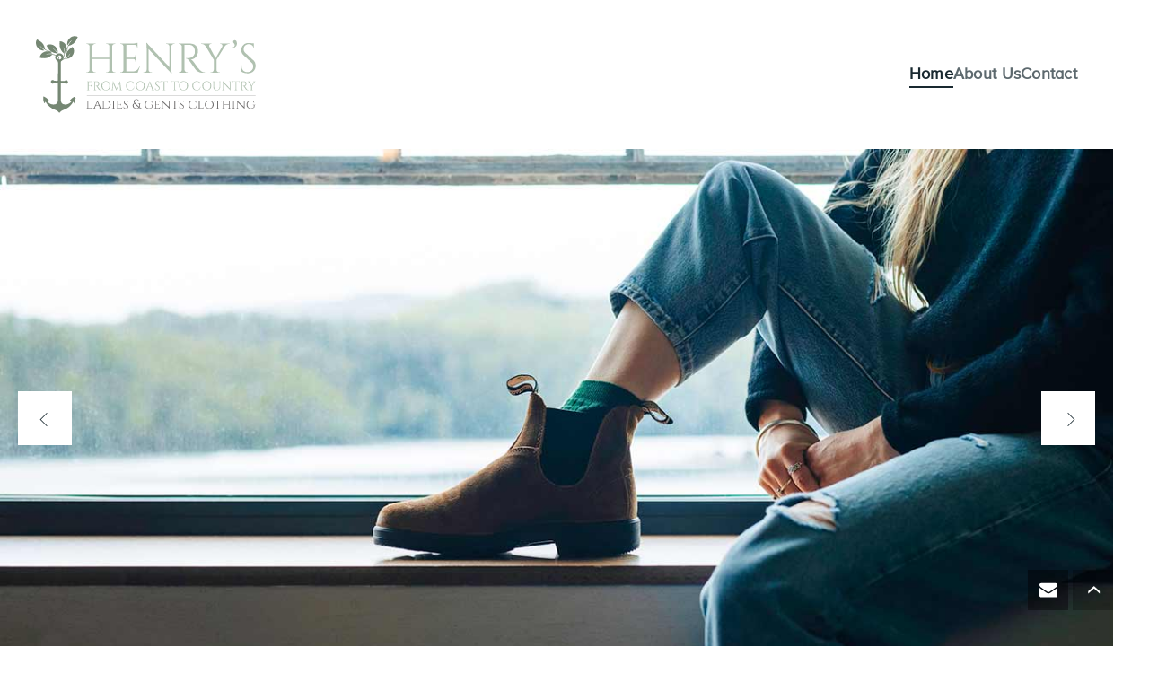

--- FILE ---
content_type: text/html; charset=UTF-8
request_url: https://henrysoffalmouth.com/
body_size: 14744
content:
<!doctype html>
<html lang="en-GB" class="no-js">
<head>
  <meta charset="utf-8">
  <meta http-equiv="X-UA-Compatible" content="IE=edge">
  <meta name="viewport" content="width=device-width, initial-scale=1" />
  <meta name="theme-color" content="#758673">
  <meta name='robots' content='index, follow, max-image-preview:large, max-snippet:-1, max-video-preview:-1' />
	<style>img:is([sizes="auto" i], [sizes^="auto," i]) { contain-intrinsic-size: 3000px 1500px }</style>
	
	<!-- This site is optimized with the Yoast SEO plugin v26.3 - https://yoast.com/wordpress/plugins/seo/ -->
	<title>Henry’s Clothing | Henry’s of Falmouth</title>
	<meta name="description" content="Explore our range of Country Clothing and Footwear at our shops in Moreton-in-Marsh and Falmouth or shop online. We are a family run business whose inspiration sprung from our passion for the countryside and the coast." />
	<link rel="canonical" href="https://henrysoffalmouth.com/" />
	<meta property="og:locale" content="en_GB" />
	<meta property="og:type" content="website" />
	<meta property="og:title" content="Henry’s Clothing | Henry’s of Falmouth" />
	<meta property="og:description" content="Explore our range of Country Clothing and Footwear at our shops in Moreton-in-Marsh and Falmouth or shop online. We are a family run business whose inspiration sprung from our passion for the countryside and the coast." />
	<meta property="og:url" content="https://henrysoffalmouth.com/" />
	<meta property="og:site_name" content="Henry&#039;s Clothing" />
	<meta property="article:modified_time" content="2023-10-31T17:28:03+00:00" />
	<meta name="twitter:card" content="summary_large_image" />
	<script type="application/ld+json" class="yoast-schema-graph">{"@context":"https://schema.org","@graph":[{"@type":"WebPage","@id":"https://henrysoffalmouth.com/","url":"https://henrysoffalmouth.com/","name":"Henry’s Clothing | Henry’s of Falmouth","isPartOf":{"@id":"https://henrysoffalmouth.com/#website"},"datePublished":"2016-05-10T03:48:21+00:00","dateModified":"2023-10-31T17:28:03+00:00","description":"Explore our range of Country Clothing and Footwear at our shops in Moreton-in-Marsh and Falmouth or shop online. We are a family run business whose inspiration sprung from our passion for the countryside and the coast.","breadcrumb":{"@id":"https://henrysoffalmouth.com/#breadcrumb"},"inLanguage":"en-GB","potentialAction":[{"@type":"ReadAction","target":["https://henrysoffalmouth.com/"]}]},{"@type":"BreadcrumbList","@id":"https://henrysoffalmouth.com/#breadcrumb","itemListElement":[{"@type":"ListItem","position":1,"name":"Home"}]},{"@type":"WebSite","@id":"https://henrysoffalmouth.com/#website","url":"https://henrysoffalmouth.com/","name":"Henry&#039;s Clothing","description":"Henry&#039;s of Falmouth","potentialAction":[{"@type":"SearchAction","target":{"@type":"EntryPoint","urlTemplate":"https://henrysoffalmouth.com/?s={search_term_string}"},"query-input":{"@type":"PropertyValueSpecification","valueRequired":true,"valueName":"search_term_string"}}],"inLanguage":"en-GB"}]}</script>
	<!-- / Yoast SEO plugin. -->


<link rel='dns-prefetch' href='//fonts.googleapis.com' />
<link rel='stylesheet' id='classic-theme-styles-css' href='https://henrysoffalmouth.com/wp-includes/css/classic-themes.min.css?ver=6.8.3' type='text/css' media='all' />
<link rel='stylesheet' id='googlefonts-css' href='https://fonts.googleapis.com/css2?family=Nunito:wght@200&#038;display=swap' type='text/css' media='all' />
<link rel='stylesheet' id='reset-css' href='https://henrysoffalmouth.com/wp-content/themes/eightwire/assets/css/reset.css?ver=1656694350' type='text/css' media='all' />
<link rel='stylesheet' id='swiper-css' href='https://henrysoffalmouth.com/wp-content/themes/eightwire/assets/swiper/swiper-bundle.min.css?ver=10.2.0' type='text/css' media='screen' />
<link rel='stylesheet' id='style-css' href='https://henrysoffalmouth.com/wp-content/themes/eightwire/style.css?ver=1698774464' type='text/css' media='all' />
<script type="text/javascript" src="https://henrysoffalmouth.com/wp-includes/js/jquery/jquery.min.js?ver=3.7.1" id="jquery-core-js"></script>
<link rel="icon" href="https://henrysoffalmouth.com/wp-content/uploads/2023/10/cropped-henrysclothing_favicon-32x32.png" sizes="32x32" />
<link rel="icon" href="https://henrysoffalmouth.com/wp-content/uploads/2023/10/cropped-henrysclothing_favicon-192x192.png" sizes="192x192" />
<link rel="apple-touch-icon" href="https://henrysoffalmouth.com/wp-content/uploads/2023/10/cropped-henrysclothing_favicon-180x180.png" />
<meta name="msapplication-TileImage" content="https://henrysoffalmouth.com/wp-content/uploads/2023/10/cropped-henrysclothing_favicon-270x270.png" />
				<style type="text/css" id="c4wp-checkout-css">
					.woocommerce-checkout .c4wp_captcha_field {
						margin-bottom: 10px;
						margin-top: 15px;
						position: relative;
						display: inline-block;
					}
				</style>
								<style type="text/css" id="c4wp-lp-form-css">
					.login-action-lostpassword.login form.shake {
						animation: none;
						animation-iteration-count: 0;
						transform: none !important;
					}
				</style>
							<style type="text/css" id="c4wp-v3-lp-form-css">
				.login #login, .login #lostpasswordform {
					min-width: 350px !important;
				}
				.wpforms-field-c4wp iframe {
					width: 100% !important;
				}
			</style>
			</head>
<body class="home wp-singular page-template-default page page-id-2 wp-theme-eightwire ">
<header class="header">
	<div class="wrap">

		<div class="flex flexvcenter flexwrap">
			<a href="/" class="sitelogo" itemprop="url">
				<svg xmlns="http://www.w3.org/2000/svg" xml:space="preserve" style="enable-background:new 0 0 706.578 246.667" viewBox="0 0 706.578 246.667"><path d="m108.716 207.715 6.694.231c-6.078 9.002-13.849 10.849-13.849 10.849-22.774 5.386-21.236-12.926-21.236-12.926l-.279-52.782-.026-.707s-.058-2.106 1.948-2.02l.664.028c2.872.001 5.718.016 8.776-.013.499-.005 1.104.836 1.517 1.236 2.499 2.414 6.083 2.524 8.415.221 2.262-2.234 2.13-5.598.149-8.098-2.022-2.553-5.541-2.822-8.178-.494-.508.449-1.017 1.242-1.654 1.247-2.79.023-5.852.02-8.781.012l-.505-.009c-2.278.024-2.366-2.164-2.366-2.164l-.017-.173-.298-56.513c-.012-4.015 1.955-5.232 1.955-5.232 1.418-.986 2.69-2.053 3.765-3.222 10.972-4.015 18.619-12.304 25.048-21.93-.121 1.403-2.278 5.437-5.37 9.206-2.359 2.876-4.9 5.603-7.362 8.396 8.014.466 18.065-4.799 22.67-15.155 3.54-7.961 2.247-18.163-3.221-22.968-6.045 4.413-12.226 8.596-16.28 14.993a4.893 4.893 0 0 1-.077-.645c-.014-5.742.961-11.271 3.469-16.487.475-.988 1.093-1.53 2.219-1.815 5.565-1.408 10.629-3.856 15.061-7.561 6.468-5.408 9.529-12.946 12.9-20.376-5.815-4.378-16.068-3.571-23.143 1.513-9.203 6.613-12.316 17.524-10.232 25.276 2.234-2.978 4.388-6.019 6.725-8.914 3.062-3.794 6.573-6.725 7.923-7.129-9.991 10.154-17.207 23.033-16.325 38.71l.039-.006c-2.457 4.867-3.715 10.054-3.951 15.495-.05 1.16-.456 1.876-1.326 2.542-2.101 1.607-4.337 2.9-6.677 3.956.424-.787.762-1.618 1.004-2.496 5.367-12.254 3.649-24.588-.279-36.771 1.025.966 2.847 5.162 3.881 9.926.789 3.635 1.349 7.321 2.009 10.984 5.342-5.992 7.456-17.14 2.2-27.18-4.041-7.719-12.841-13.041-20.002-11.738-.321 8.152-.969 16.263 2.384 23.998 2.297 5.3 5.725 9.76 10.066 13.516.878.76 1.187 1.522 1.168 2.618-.051 2.972-.506 5.835-1.282 8.612-1.277-6.019-6.617-10.537-13.017-10.537-.059 0-.01-.002-.069-.002h-.073c-.059-.001-.156.002-.215.002-2.082 0-4.044.492-5.799 1.344-3.825-6.72-9.388-12.298-15.649-17.347 1.387.246 5.211 2.756 8.687 6.174 2.653 2.608 5.141 5.383 7.702 8.085 1.182-7.94-3.16-18.422-13.061-23.938-7.611-4.24-17.888-3.867-23.164 1.149 3.956 6.588 7.653 13.301 13.955 17.929-.312-.026-.613-.051-.907-.077-5.72-.501-11.364-2.242-16.335-5.208-.941-.562-1.426-1.226-1.609-2.373-.904-5.669-2.887-10.932-6.18-15.678-4.806-6.927-12.04-10.652-19.137-14.676-4.882 5.399-4.997 15.683-.568 23.185 5.761 9.76 16.349 13.838 24.257 12.457-2.765-2.492-5.602-4.91-8.275-7.497-3.504-3.39-6.109-7.15-6.389-8.53 9.19 10.83 22.362 19.675 37.994 20.25 4.378 2.552 9.125 4.09 14.172 4.766 1.151.154 1.827.622 2.412 1.549.151.239.282.485.426.727a13.355 13.355 0 0 0-3.302 3.218c-10.589-4.441-21.689-3.699-32.827-1.183 1.054-.934 5.396-2.373 10.234-2.975 3.691-.46 7.412-.687 11.12-1.016-5.489-5.858-16.402-8.963-26.873-4.628-8.05 3.333-14.14 11.62-13.485 18.869 8.091 1.051 16.11 2.423 24.115-.223 5.485-1.813 10.234-4.826 14.364-8.813.836-.807 1.623-1.046 2.712-.929 3.384.363 6.578 1.24 9.628 2.514a13.241 13.241 0 0 0-1.53 6.186c0 5.187 2.999 8.889 7.297 11.878 0 0 1.967 1.216 1.955 5.232l-.255 48.37.012 2.65-.026 4.876-.017.173s-.088 2.188-2.366 2.164l-.505.009c-2.929.008-5.991.012-8.781-.012-.637-.005-1.146-.798-1.654-1.247-2.637-2.328-6.155-2.058-8.178.494-1.981 2.5-2.112 5.865.149 8.098 2.332 2.303 5.916 2.193 8.415-.221.413-.399 1.019-1.24 1.517-1.236 3.058.029 5.904.014 8.776.014l.664-.028c2.005-.087 1.948 2.02 1.948 2.02l-.026.708-.041 7.732.002.172-.269 45.493s1.539 18.312-21.236 12.926c0 0-7.771-1.847-13.849-10.849l6.694-.231s-4.732-9.117-18.177-14.022c0 0-2.154 11.445 3.328 22.64l3.655-5.847s8.271 18.87 30.891 26.544c0 0 7.375 1.905 13.55 9.637h.031c6.174-7.732 13.55-9.637 13.55-9.637 22.62-7.675 30.891-26.544 30.891-26.544l3.655 5.847c5.482-11.195 3.328-22.64 3.328-22.64-13.443 4.905-18.175 14.022-18.175 14.022zM75.454 75.161a6.618 6.618 0 0 1-4.696-11.279c.981 2.853 1.616 5.82 1.962 8.885.056.497.231 2.47.295 3.052l1.852.089c-.25-4.262-1.23-9.615-2.544-13.195a6.618 6.618 0 1 1 3.131 12.448z" style="fill:#758773"/><path d="M227.493 116.392c2.322 0 4.309-.804 5.963-2.412 1.652-1.608 2.523-3.572 2.613-5.896V73.378h-54.806v34.572c0 2.324.848 4.311 2.546 5.963 1.696 1.654 3.706 2.479 6.03 2.479h1.742v1.34h-29.346v-1.34h1.742c2.322 0 4.309-.825 5.963-2.479 1.652-1.652 2.523-3.639 2.613-5.963V33.58c-.09-2.322-.961-4.288-2.613-5.896-1.654-1.608-3.641-2.412-5.963-2.412h-1.742v-1.34h29.346v1.34h-1.742c-2.324 0-4.311.804-5.963 2.412-1.654 1.608-2.525 3.574-2.613 5.896v35.778h54.806V33.58c-.09-3.216-1.52-5.628-4.288-7.236a8.988 8.988 0 0 0-4.288-1.072h-1.742v-1.34h29.346v1.34h-1.742c-2.324 0-4.311.827-5.963 2.479-1.654 1.654-2.525 3.641-2.613 5.963v74.236c.088 2.324.959 4.311 2.613 5.963 1.652 1.654 3.639 2.479 5.963 2.479h1.742v1.34h-29.346v-1.34h1.742zM272.918 116.392c2.322 0 4.309-.825 5.963-2.479 1.652-1.652 2.523-3.639 2.613-5.963V32.91c-.268-2.144-1.206-3.953-2.814-5.427s-3.53-2.211-5.762-2.211h-1.608l-.134-1.34h39.262c2.768 0 5.783-.268 9.045-.804 3.26-.536 5.561-1.072 6.901-1.608v16.884h-1.34v-2.412c0-2.144-.737-3.974-2.211-5.494-1.474-1.518-3.239-2.322-5.293-2.412h-27.336v41.406h22.646c1.786-.088 3.304-.758 4.556-2.01 1.25-1.25 1.876-2.814 1.876-4.69v-1.876h1.34v21.172h-1.34v-2.01c0-1.786-.603-3.304-1.809-4.556-1.206-1.25-2.703-1.92-4.489-2.01h-22.78v40.066h19.162c6.61 0 11.658-1.474 15.142-4.422 3.484-2.948 6.386-7.324 8.71-13.132h1.34l-7.772 21.708h-55.61v-1.34h1.742zM443.366 25.272c-2.234 0-4.154.783-5.762 2.345-1.608 1.564-2.459 3.463-2.547 5.695v69.144c0 5.182.312 10.096.938 14.74l.268 2.412h-1.206l-73.03-77.988v66.732c.088 3.128 1.474 5.45 4.154 6.968a7.954 7.954 0 0 0 4.02 1.072h2.546v1.34h-27.604v-1.34h2.546c2.232 0 4.154-.781 5.762-2.345 1.608-1.562 2.412-3.505 2.412-5.829V38.672c0-5.448-.314-10.318-.938-14.606l-.268-2.144h1.34l73.031 77.988V33.446c-.09-2.322-.938-4.265-2.546-5.829-1.608-1.562-3.53-2.345-5.763-2.345h-2.546v-1.34h27.604v1.34h-2.411zM486.111 28.086h-8.576v79.864c0 2.324.825 4.311 2.479 5.963 1.652 1.654 3.686 2.479 6.098 2.479h1.607l.135 1.34h-29.347v-1.34h1.742c2.322 0 4.309-.804 5.963-2.412 1.652-1.608 2.523-3.572 2.613-5.896v-74.37c-.09-2.322-.961-4.309-2.613-5.963-1.654-1.652-3.641-2.479-5.963-2.479h-1.742v-1.34h36.18c8.128 0 14.517 2.257 19.162 6.767 4.645 4.512 6.968 10.364 6.968 17.554 0 7.192-2.211 13.4-6.633 18.626-4.422 5.226-9.805 7.839-16.146 7.839 1.34.626 2.925 1.855 4.757 3.685a48.295 48.295 0 0 1 4.891 5.695c7.683 10.988 12.685 17.755 15.008 20.301 2.322 2.546 3.975 4.288 4.958 5.226a39.292 39.292 0 0 0 3.217 2.747c1.159.894 2.321 1.608 3.483 2.144 2.59 1.252 5.36 1.876 8.309 1.876v1.34h-7.37c-3.843 0-7.416-.691-10.721-2.077-3.306-1.384-5.784-2.814-7.437-4.288-1.654-1.474-3.082-2.902-4.288-4.288-1.206-1.384-4.535-6.007-9.983-13.869-5.449-7.86-8.622-12.349-9.514-13.467a65.811 65.811 0 0 0-2.813-3.283c-2.86-3.036-5.718-4.556-8.576-4.556v-1.34c.714.09 1.652.134 2.814.134 1.159 0 2.59-.044 4.287-.134 11.076-.268 18.044-4.912 20.904-13.936.536-1.786.804-3.461.804-5.025v-3.015c-.18-5.984-1.742-10.808-4.689-14.472-2.948-3.662-6.925-5.628-11.927-5.896-2.145-.088-4.825-.134-8.041-.134zM621.985 25.272h-1.876c-2.68 0-5.205.737-7.57 2.211a20.86 20.86 0 0 0-5.963 5.561l-26.398 42.88v32.026c0 2.324.825 4.311 2.479 5.963 1.652 1.654 3.686 2.479 6.098 2.479h1.607v1.34H561.15v-1.34h1.742c2.322 0 4.309-.804 5.963-2.412 1.652-1.608 2.523-3.572 2.613-5.896V75.79l-25.594-42.746c-1.34-2.144-3.239-3.974-5.695-5.494-2.458-1.518-5.025-2.278-7.705-2.278h-1.876v-1.34h32.964v1.34h-1.742c-1.966 0-3.483.894-4.556 2.68-.536.984-.804 1.943-.804 2.881s.222 1.855.67 2.747l20.1 37.52 21.44-37.654c.445-.892.67-1.786.67-2.68 0-.892-.314-1.83-.938-2.814-1.071-1.786-2.592-2.68-4.556-2.68h-1.608v-1.34h29.748v1.34zM632.437 36.528c2.5-.804 4.198-1.964 5.092-3.484.892-1.518 1.34-2.68 1.34-3.484 0-2.232-.938-4.422-2.813-6.566-1.431-1.608-2.19-2.724-2.278-3.35-.358-1.34-.268-2.59.268-3.752.805-1.786 2.322-2.68 4.557-2.68 2.768 0 4.689 1.273 5.762 3.819 1.072 2.546 1.608 4.981 1.608 7.303 0 2.324-.761 4.646-2.278 6.968-2.68 4.11-6.298 6.21-10.854 6.298l-.404-1.072zM658.03 112.238c-.268-1.25-.401-3.662-.401-7.236 0-3.572.67-7.37 2.01-11.39h1.206c-.09.984-.135 1.966-.135 2.948 0 5.45 1.652 9.983 4.958 13.601 3.305 3.618 7.683 5.427 13.133 5.427 5.628 0 10.251-1.696 13.869-5.092 3.617-3.394 5.427-7.659 5.427-12.797 0-5.136-1.742-9.313-5.227-12.529l-25.728-23.852c-4.824-4.466-7.236-9.87-7.236-16.214 0-6.342 2.121-11.769 6.365-16.281 4.242-4.51 9.983-6.767 17.219-6.767 3.395 0 7.236.448 11.524 1.34h5.226v16.482h-1.206c0-4.198-1.453-7.548-4.354-10.05-2.904-2.5-6.633-3.752-11.189-3.752s-8.375 1.521-11.457 4.556c-3.082 3.038-4.623 6.834-4.623 11.39s1.786 8.488 5.36 11.792l26.397 24.388c4.467 4.11 6.7 9.738 6.7 16.884 0 7.148-2.277 13.021-6.834 17.621-4.556 4.602-10.632 6.901-18.224 6.901-3.933 0-8.107-.603-12.529-1.809s-7.839-3.059-10.251-5.561zM180.193 146v3.381h-.402v-.604c0-.537-.188-.999-.563-1.389-.376-.389-.846-.583-1.409-.583h-8.493v12.437h6.802a2.01 2.01 0 0 0 1.369-.604c.375-.375.563-.832.563-1.369v-.604h.402v6.359h-.402v-.604a1.9 1.9 0 0 0-.543-1.369 1.944 1.944 0 0 0-1.348-.604h-6.843v10.344c0 .698.255 1.295.765 1.792s1.113.745 1.812.745h.523v.402h-8.815v-.402h.523c.697 0 1.294-.248 1.791-.745a2.594 2.594 0 0 0 .785-1.792v-22.54c0-.644-.262-1.188-.785-1.63a2.695 2.695 0 0 0-1.791-.664h-.483l-.04-.402h11.793c.832 0 1.737-.081 2.717-.242.979-.161 1.67-.322 2.073-.483V146zM193.274 146.805h-2.576v23.989c0 .698.248 1.295.745 1.792.496.497 1.107.745 1.832.745h.483l.041.402h-8.815v-.402h.523c.697 0 1.294-.242 1.791-.725a2.521 2.521 0 0 0 .785-1.771v-22.339a2.596 2.596 0 0 0-.785-1.791 2.446 2.446 0 0 0-1.791-.745h-.523v-.402h10.868c2.441 0 4.36.678 5.755 2.032 1.395 1.355 2.093 3.113 2.093 5.273 0 2.16-.664 4.025-1.993 5.595-1.328 1.57-2.945 2.354-4.85 2.354.403.188.879.557 1.429 1.107.549.55 1.04 1.121 1.469 1.711 2.308 3.3 3.81 5.333 4.508 6.098.697.765 1.193 1.288 1.489 1.57.295.282.617.557.966.825a5.51 5.51 0 0 0 1.046.644 5.66 5.66 0 0 0 2.496.563v.402h-2.214c-1.154 0-2.228-.208-3.22-.624-.993-.416-1.738-.845-2.234-1.288-.497-.442-.926-.872-1.288-1.288s-1.362-1.805-2.999-4.166c-1.637-2.361-2.59-3.709-2.858-4.045-.269-.335-.55-.665-.845-.986-.859-.912-1.717-1.369-2.576-1.369v-.402c.214.027.496.04.845.04.348 0 .778-.013 1.288-.04 3.327-.081 5.42-1.476 6.279-4.186.161-.537.241-1.04.241-1.509v-.906c-.054-1.797-.523-3.247-1.409-4.347-.885-1.1-2.08-1.69-3.582-1.771a61.366 61.366 0 0 0-2.414-.04zM214.424 149.039c2.67-2.697 6.151-4.045 10.445-4.045 4.293 0 7.782 1.348 10.465 4.045s4.025 6.232 4.025 10.606-1.342 7.909-4.025 10.606c-2.684 2.697-6.172 4.045-10.465 4.045s-7.775-1.348-10.445-4.045-4.005-6.232-4.005-10.606c.001-4.373 1.335-7.909 4.005-10.606zm2.214 20.347c2.079 2.469 4.83 3.703 8.251 3.703 3.421 0 6.171-1.234 8.251-3.703 2.079-2.468 3.12-5.715 3.12-9.74 0-2.657-.47-5.004-1.409-7.044-.939-2.039-2.274-3.616-4.005-4.729-1.73-1.113-3.723-1.67-5.977-1.67-3.408 0-6.152 1.234-8.231 3.703-2.08 2.469-3.119 5.716-3.119 9.741s1.04 7.27 3.119 9.739zM276.55 173.33h.644v.402h-8.734v-.362h.604c.456 0 .846-.181 1.167-.543s.456-.758.402-1.187l-1.811-20.246-8.453 18.797c-.751 1.637-1.208 3.005-1.369 4.105h-.402l-10.304-22.339-1.731 19.683c-.054.429.081.825.402 1.187.322.362.698.543 1.127.543h.644v.362h-7.809v-.402h.644c.751 0 1.402-.228 1.952-.685.55-.456.879-1.073.986-1.852l3.019-25.8h.403l11.23 24.271 10.988-24.271h.362l3.099 25.8c.134 1.074.67 1.825 1.61 2.254.405.19.847.283 1.33.283zM293.475 170.231c-2.67-2.683-4.005-6.218-4.005-10.605 0-4.388 1.334-7.922 4.005-10.606 2.669-2.683 6.205-4.025 10.606-4.025 3.595 0 6.775.912 9.539 2.737l.805 5.675h-.362c-.591-2.308-1.785-4.085-3.583-5.333-1.798-1.248-3.931-1.872-6.399-1.872-3.516 0-6.326 1.221-8.433 3.663-2.107 2.442-3.16 5.675-3.16 9.7s1.04 7.265 3.12 9.72c2.079 2.456 4.823 3.723 8.231 3.804 3.005 0 5.514-.818 7.527-2.455 2.173-1.771 3.488-4.655 3.944-8.654h.322l-.483 6.319c-2.442 3.999-6.212 5.997-11.311 5.997-4.239-.027-7.693-1.382-10.363-4.065zM324.87 149.039c2.67-2.697 6.151-4.045 10.445-4.045 4.293 0 7.782 1.348 10.465 4.045s4.025 6.232 4.025 10.606-1.342 7.909-4.025 10.606c-2.684 2.697-6.172 4.045-10.465 4.045s-7.775-1.348-10.445-4.045-4.005-6.232-4.005-10.606c0-4.373 1.335-7.909 4.005-10.606zm2.214 20.347c2.079 2.469 4.83 3.703 8.251 3.703 3.421 0 6.171-1.234 8.251-3.703 2.079-2.468 3.12-5.715 3.12-9.74 0-2.657-.47-5.004-1.409-7.044-.939-2.039-2.274-3.616-4.005-4.729-1.73-1.113-3.723-1.67-5.977-1.67-3.408 0-6.152 1.234-8.231 3.703-2.08 2.469-3.119 5.716-3.119 9.741s1.039 7.27 3.119 9.739zM380.395 173.33h.322v.402h-9.056v-.402h.362c.564 0 .986-.181 1.268-.543s.423-.705.423-1.026c0-.322-.054-.644-.161-.966l-2.576-6.842H360.11l-2.697 6.883a2.966 2.966 0 0 0-.161.946c0 .309.141.644.422 1.006s.705.543 1.268.543h.362v.402h-8.09v-.402h.362c.67 0 1.328-.215 1.972-.644s1.167-1.06 1.57-1.892l9.097-21.654c.992-2.173 1.489-3.555 1.489-4.146h.362l10.787 25.8c.375.832.886 1.463 1.53 1.892s1.314.643 2.012.643zm-19.803-10.586h9.901l-4.83-12.92-5.071 12.92zM383.091 172.082c-.081-.375-.121-1.1-.121-2.173s.201-2.214.604-3.421h.362c-.027.296-.04.591-.04.886 0 1.637.496 2.999 1.489 4.085.992 1.086 2.308 1.63 3.944 1.63 1.69 0 3.079-.509 4.166-1.529 1.087-1.02 1.63-2.301 1.63-3.844 0-1.542-.523-2.797-1.57-3.763l-7.728-7.165c-1.449-1.341-2.174-2.965-2.174-4.87 0-1.905.637-3.535 1.912-4.891 1.274-1.354 2.999-2.032 5.172-2.032 1.02 0 2.174.134 3.462.402h1.569v4.951h-.362c0-1.261-.437-2.267-1.308-3.019-.873-.751-1.993-1.127-3.361-1.127s-2.516.457-3.441 1.368c-.925.913-1.388 2.053-1.388 3.421s.536 2.549 1.61 3.542l7.929 7.326c1.341 1.234 2.013 2.925 2.013 5.071 0 2.147-.685 3.911-2.053 5.293-1.369 1.382-3.194 2.073-5.474 2.073-1.181 0-2.435-.181-3.764-.543-1.327-.363-2.353-.919-3.078-1.671zM423.06 149.14c0-.644-.229-1.201-.685-1.67-.456-.469-.993-.717-1.609-.745h-7.647v24.11c.026.698.288 1.288.784 1.771s1.094.725 1.791.725h.523v.402h-8.814v-.402h.523c.697 0 1.294-.242 1.791-.725.496-.483.758-1.06.785-1.731v-24.15h-7.647a2.293 2.293 0 0 0-1.631.745 2.356 2.356 0 0 0-.664 1.67v.684l-.402.041v-5.072c.402.161 1.1.322 2.093.483.993.161 1.905.241 2.737.241h13.604c1.314 0 2.408-.101 3.28-.302s1.402-.342 1.59-.423v5.072l-.402-.041v-.683zM457.191 149.14c0-.644-.229-1.201-.685-1.67-.456-.469-.993-.717-1.609-.745h-7.647v24.11c.026.698.288 1.288.784 1.771s1.094.725 1.791.725h.523v.402h-8.814v-.402h.523c.697 0 1.294-.242 1.791-.725.496-.483.758-1.06.785-1.731v-24.15h-7.647a2.293 2.293 0 0 0-1.631.745 2.356 2.356 0 0 0-.664 1.67v.684l-.402.041v-5.072c.402.161 1.1.322 2.093.483.993.161 1.905.241 2.737.241h13.604c1.314 0 2.408-.101 3.28-.302s1.402-.342 1.59-.423v5.072l-.402-.041v-.683zM463.773 149.039c2.67-2.697 6.151-4.045 10.445-4.045 4.293 0 7.781 1.348 10.465 4.045 2.683 2.697 4.025 6.232 4.025 10.606s-1.343 7.909-4.025 10.606c-2.684 2.697-6.172 4.045-10.465 4.045-4.294 0-7.775-1.348-10.445-4.045s-4.005-6.232-4.005-10.606c0-4.373 1.335-7.909 4.005-10.606zm2.213 20.347c2.079 2.469 4.83 3.703 8.252 3.703 3.421 0 6.171-1.234 8.251-3.703 2.079-2.468 3.119-5.715 3.119-9.74 0-2.657-.47-5.004-1.409-7.044-.939-2.039-2.273-3.616-4.005-4.729-1.73-1.113-3.723-1.67-5.977-1.67-3.408 0-6.152 1.234-8.231 3.703-2.079 2.469-3.119 5.716-3.119 9.741s1.04 7.27 3.119 9.739zM506.357 170.231c-2.67-2.683-4.005-6.218-4.005-10.605 0-4.388 1.335-7.922 4.005-10.606 2.67-2.683 6.205-4.025 10.605-4.025 3.596 0 6.775.912 9.54 2.737l.805 5.675h-.362c-.591-2.308-1.785-4.085-3.582-5.333-1.798-1.248-3.932-1.872-6.4-1.872-3.516 0-6.326 1.221-8.432 3.663-2.107 2.442-3.16 5.675-3.16 9.7s1.04 7.265 3.119 9.72c2.079 2.456 4.823 3.723 8.231 3.804 3.005 0 5.515-.818 7.526-2.455 2.174-1.771 3.488-4.655 3.945-8.654h.321l-.482 6.319c-2.442 3.999-6.213 5.997-11.311 5.997-4.239-.027-7.694-1.382-10.363-4.065zM538.557 149.039c2.67-2.697 6.151-4.045 10.445-4.045 4.293 0 7.781 1.348 10.465 4.045 2.683 2.697 4.024 6.232 4.024 10.606s-1.342 7.909-4.024 10.606c-2.684 2.697-6.172 4.045-10.465 4.045-4.294 0-7.775-1.348-10.445-4.045s-4.005-6.232-4.005-10.606c0-4.373 1.335-7.909 4.005-10.606zm2.214 20.347c2.079 2.469 4.83 3.703 8.251 3.703 3.422 0 6.172-1.234 8.252-3.703 2.079-2.468 3.119-5.715 3.119-9.74 0-2.657-.47-5.004-1.409-7.044-.939-2.039-2.273-3.616-4.005-4.729-1.73-1.113-3.723-1.67-5.977-1.67-3.408 0-6.152 1.234-8.231 3.703-2.08 2.469-3.119 5.716-3.119 9.741s1.038 7.27 3.119 9.739zM594.847 145.96h-.645c-.563 0-1.053.181-1.469.543s-.638.812-.664 1.348v15.939c0 3.14-.993 5.675-2.979 7.607-1.986 1.932-4.629 2.898-7.93 2.898-3.3 0-5.977-.959-8.029-2.878-2.053-1.918-3.079-4.448-3.079-7.587v-15.858c0-.805-.35-1.395-1.047-1.771a2.4 2.4 0 0 0-1.087-.242h-.644v-.402h8.171v.402h-.645c-.591 0-1.087.181-1.489.543s-.617.825-.644 1.389v15.375c0 2.925.784 5.287 2.354 7.084 1.569 1.798 3.669 2.697 6.299 2.697s4.763-.852 6.4-2.556c1.636-1.704 2.455-3.938 2.455-6.702v-15.898c-.027-.563-.242-1.026-.645-1.389s-.899-.543-1.489-.543h-.641v-.402h7.446v.403zM627.247 145.96c-.671 0-1.248.235-1.73.704a2.445 2.445 0 0 0-.765 1.711v20.769c0 1.557.094 3.032.281 4.427l.081.725h-.362l-21.937-23.425v20.044c.026.939.442 1.637 1.248 2.093.375.215.777.322 1.207.322h.765v.402h-8.291v-.402h.765c.67 0 1.248-.235 1.73-.705.483-.469.725-1.053.725-1.751v-20.89c0-1.636-.095-3.099-.282-4.387l-.08-.644h.402l21.937 23.426v-19.964c-.027-.697-.282-1.281-.765-1.751a2.4 2.4 0 0 0-1.73-.704h-.766v-.402h8.292v.402h-.725zM653.892 149.14c0-.644-.229-1.201-.684-1.67-.457-.469-.993-.717-1.61-.745h-7.647v24.11c.026.698.288 1.288.785 1.771a2.475 2.475 0 0 0 1.791.725h.523v.402h-8.815v-.402h.523c.697 0 1.294-.242 1.791-.725.496-.483.758-1.06.785-1.731v-24.15h-7.647a2.288 2.288 0 0 0-1.63.745 2.352 2.352 0 0 0-.665 1.67v.684l-.402.041v-5.072c.402.161 1.101.322 2.094.483.992.161 1.904.241 2.736.241h13.604c1.314 0 2.408-.101 3.28-.302s1.402-.342 1.59-.423v5.072l-.402-.041v-.683zM666.167 146.805h-2.575v23.989c0 .698.247 1.295.744 1.792.496.497 1.107.745 1.831.745h.483l.04.402h-8.814v-.402h.523c.697 0 1.294-.242 1.791-.725a2.521 2.521 0 0 0 .785-1.771v-22.339a2.596 2.596 0 0 0-.785-1.791 2.446 2.446 0 0 0-1.791-.745h-.523v-.402h10.867c2.441 0 4.36.678 5.756 2.032 1.396 1.355 2.093 3.113 2.093 5.273 0 2.16-.664 4.025-1.992 5.595s-2.945 2.354-4.85 2.354c.402.188.878.557 1.429 1.107.55.55 1.039 1.121 1.469 1.711 2.308 3.3 3.811 5.333 4.508 6.098.698.765 1.194 1.288 1.489 1.57s.617.557.967.825c.348.269.697.483 1.046.644a5.66 5.66 0 0 0 2.496.563v.402h-2.214c-1.154 0-2.228-.208-3.221-.624-.992-.416-1.737-.845-2.233-1.288-.497-.442-.926-.872-1.288-1.288s-1.362-1.805-2.999-4.166c-1.637-2.361-2.59-3.709-2.857-4.045-.269-.335-.55-.665-.845-.986-.859-.912-1.718-1.369-2.576-1.369v-.402c.214.027.496.04.845.04s.778-.013 1.288-.04c3.327-.081 5.42-1.476 6.279-4.186.161-.537.241-1.04.241-1.509v-.906c-.054-1.797-.523-3.247-1.408-4.347-.886-1.1-2.08-1.69-3.583-1.771a61.477 61.477 0 0 0-2.416-.04zM706.578 145.96h-.563a4.22 4.22 0 0 0-2.273.664c-.712.443-1.309 1-1.791 1.67l-7.93 12.88v9.62c0 .698.248 1.295.744 1.792.497.497 1.107.745 1.832.745h.482v.402h-8.774v-.402h.523c.697 0 1.294-.242 1.791-.725a2.521 2.521 0 0 0 .785-1.771v-9.7l-7.688-12.84c-.402-.644-.974-1.194-1.711-1.65-.738-.456-1.51-.684-2.314-.684h-.563v-.402h9.901v.402h-.523c-.59 0-1.046.269-1.368.805-.161.295-.241.583-.241.865s.066.557.201.825l6.037 11.27 6.44-11.311c.134-.268.201-.536.201-.805 0-.268-.095-.55-.282-.845-.321-.537-.778-.805-1.368-.805h-.483v-.402h8.936v.402z" style="fill:#b0c1b0"/><path d="M163.107 232.481c.675 0 1.245-.218 1.709-.654.464-.436.71-.963.738-1.583v-19.96c-.028-.619-.289-1.153-.781-1.604a2.51 2.51 0 0 0-1.751-.675h-.507v-.422h8.736v.422h-.507c-.675 0-1.259.226-1.751.675-.493.45-.739.985-.739 1.604v21.311h6.583c1.293 0 2.391-.225 3.292-.675.9-.45 1.583-.984 2.047-1.604.464-.619.921-1.435 1.371-2.448h.422l-2.321 6.035h-17.133v-.422h.592zM211.511 232.481h.337v.422h-8.651v-.422h.337c.534 0 .942-.183 1.224-.549.281-.365.422-.71.422-1.034 0-.323-.057-.64-.169-.95l-2.321-5.612h-10.677l-2.321 5.486a2.883 2.883 0 0 0-.211 1.034c0 .324.14.675.422 1.055.281.38.703.57 1.266.57h.337v.422h-8.06v-.422h.337c.591 0 1.188-.204 1.793-.612s1.104-1.02 1.498-1.836c6.162-13.167 9.369-20.059 9.622-20.678.478-1.182.731-1.969.759-2.363h.38l10.423 23.041c.819 1.632 1.902 2.448 3.253 2.448zm-18.948-9.41h9.622l-4.727-11.563-4.895 11.563zM239.911 220.243c0 3.911-1.217 6.999-3.65 9.263-2.434 2.265-5.732 3.397-9.896 3.397H212.27v-.422h.549c.675 0 1.238-.225 1.688-.675.45-.45.689-.984.717-1.604v-19.918c-.028-.675-.274-1.224-.738-1.646-.464-.422-1.034-.633-1.709-.633h-.507v-.422h14.095c2.757 0 5.155.506 7.195 1.519s3.608 2.476 4.706 4.389c1.096 1.914 1.645 4.164 1.645 6.752zm-21.944-11.394v22.788h8.398c3.235 0 5.795-1.019 7.68-3.06 1.884-2.039 2.828-4.817 2.828-8.334 0-3.516-.943-6.294-2.828-8.334-1.885-2.04-4.445-3.06-7.68-3.06h-8.398zM245.144 232.481c.76 0 1.42-.225 1.983-.675.562-.45.844-.984.844-1.604v-19.918c0-.619-.282-1.153-.844-1.604-.563-.45-1.238-.675-2.025-.675h-.549v-.422h9.538v.422h-.549c-.76 0-1.414.211-1.962.633-.548.422-.851.943-.907 1.562v20.045c.028.619.323 1.147.886 1.583.562.437 1.224.654 1.983.654h.549l.042.422h-9.58v-.422h.591zM259.323 232.481c.675 0 1.245-.218 1.709-.654.464-.436.71-.963.738-1.583V210.2c0-.619-.239-1.139-.717-1.562-.479-.422-1.055-.633-1.73-.633h-.591v-.422h12.323c1.153 0 2.166-.084 3.038-.253s1.435-.309 1.688-.422v4.811l-.464-.042v-.633a2.15 2.15 0 0 0-.591-1.52c-.395-.422-.901-.633-1.52-.633h-8.777v10.719h7.216c.562 0 .992-.169 1.287-.506.295-.338.443-.76.443-1.266v-.548h.464v5.908h-.464v-.548c0-.788-.295-1.322-.886-1.604a2.99 2.99 0 0 0-.717-.168h-7.343v10.719h6.625c1.293 0 2.384-.225 3.271-.675.886-.45 1.561-.984 2.025-1.604.464-.619.935-1.435 1.414-2.448h.422l-2.321 6.035h-17.133v-.422h.591zM281.9 231.511c-.084-.337-.127-1.027-.127-2.068 0-1.041.183-2.095.549-3.165h.506a6.9 6.9 0 0 0-.042.76c0 1.519.499 2.764 1.498 3.735.998.97 2.384 1.456 4.157 1.456 1.856 0 3.305-.429 4.346-1.287 1.041-.858 1.562-1.969 1.562-3.333s-.506-2.497-1.519-3.397l-8.44-6.499c-1.351-1.153-2.026-2.701-2.026-4.642 0-1.097.302-2.11.908-3.039.604-.928 1.448-1.667 2.532-2.215 1.083-.549 2.356-.823 3.819-.823 1.462 0 2.757.126 3.882.38h1.393l.084 4.6h-.464c0-1.182-.408-2.096-1.224-2.743-.816-.647-1.983-.971-3.503-.971-1.519 0-2.771.387-3.756 1.161-.985.774-1.477 1.772-1.477 2.996s.549 2.286 1.646 3.187l8.524 6.583c1.294 1.069 1.941 2.561 1.941 4.473 0 1.914-.725 3.531-2.173 4.853-1.449 1.323-3.214 1.983-5.296 1.983-1.378 0-2.757-.169-4.135-.506-1.379-.34-2.434-.832-3.165-1.479zM335.958 217.078c-.591 0-1.006.148-1.245.443-.239.295-.358.577-.358.844 0 .268.063.711.19 1.33.126.619.19 1.435.19 2.447 0 2.223-.521 4.249-1.562 6.077 1.013.872 1.814 1.54 2.405 2.004s1.364.943 2.321 1.435c.957.493 1.842.767 2.659.823v.422h-1.624c-.184 0-.521-.014-1.013-.042a7.439 7.439 0 0 1-1.203-.148c-.31-.07-.718-.162-1.224-.274a5.812 5.812 0 0 1-1.35-.464c-1.013-.45-1.899-.971-2.659-1.562-1.998 1.941-4.6 2.912-7.807 2.912-4.108 0-7.287-.858-9.537-2.574-2.251-1.715-3.376-4.149-3.376-7.3 0-3.488 1.702-6.091 5.106-7.807-1.069-1.716-1.604-3.601-1.604-5.655 0-2.082.76-3.798 2.279-5.148 1.575-1.378 3.643-2.068 6.204-2.068 1.435 0 2.799.274 4.093.823 1.293.549 2.321 1.273 3.081 2.173l-.76 4.769h-.422c0-2.025-.548-3.614-1.646-4.769-1.097-1.153-2.497-1.73-4.199-1.73-1.703 0-3.081.563-4.136 1.688-1.055 1.125-1.583 2.532-1.583 4.22 0 1.688.521 3.278 1.562 4.769s3.081 3.587 6.119 6.288 5.26 4.642 6.667 5.824a9.548 9.548 0 0 0 .886-4.009c0-1.378-.303-2.68-.907-3.903-.605-1.224-1.498-1.836-2.68-1.836h-.633v-.422h8.397v.422h-.631zm-5.909 12.112c-7.202-5.936-11.704-10.114-13.504-12.534-1.801 1.688-2.701 3.89-2.701 6.604 0 2.715.865 4.86 2.595 6.436 1.73 1.576 4.142 2.363 7.237 2.363 2.589 0 4.713-.956 6.373-2.869zM353.196 229.886c-2.518-2.377-3.777-5.598-3.777-9.664 0-4.065 1.259-7.286 3.777-9.664 2.518-2.377 5.767-3.566 9.749-3.566 3.98 0 7.364.844 10.149 2.532l.928 5.993h-.379c-.591-2.476-1.738-4.305-3.439-5.486-1.703-1.182-4.108-1.772-7.216-1.772-3.109 0-5.641 1.076-7.596 3.229-1.956 2.152-2.933 5.071-2.933 8.756 0 3.686.984 6.604 2.954 8.757 1.969 2.152 4.69 3.228 8.166 3.228 3.474 0 6.463-1.224 8.968-3.671l.042-5.612c.028-.507-.134-.908-.485-1.203-.352-.295-.837-.443-1.456-.443h-.591v-.422h7.723v.422h-.591c-1.266 0-1.899.563-1.899 1.688v5.064c-1.182 1.463-2.806 2.736-4.874 3.819-2.068 1.083-4.452 1.625-7.153 1.625-4.195-.03-7.55-1.232-10.067-3.61zM380.9 232.481c.675 0 1.245-.218 1.709-.654.464-.436.71-.963.738-1.583V210.2c0-.619-.239-1.139-.717-1.562-.479-.422-1.055-.633-1.73-.633h-.591v-.422h12.323c1.153 0 2.166-.084 3.038-.253s1.435-.309 1.688-.422v4.811l-.464-.042v-.633a2.15 2.15 0 0 0-.591-1.52c-.395-.422-.901-.633-1.52-.633h-8.777v10.719h7.216c.562 0 .992-.169 1.287-.506.295-.338.443-.76.443-1.266v-.548h.464v5.908h-.464v-.548c0-.788-.295-1.322-.886-1.604a2.99 2.99 0 0 0-.717-.168h-7.343v10.719h6.625c1.293 0 2.384-.225 3.271-.675.886-.45 1.561-.984 2.025-1.604.465-.619.936-1.435 1.414-2.448h.422l-2.321 6.035h-17.133v-.422h.591zM431.709 208.005c-.619 0-1.154.205-1.604.612-.45.408-.689.907-.718 1.498v17.977c0 1.632.099 3.18.296 4.642l.084.76h-.38l-21.943-20.805v17.598c0 .619.225 1.139.675 1.561.449.422.998.633 1.646.633h.718v.422h-7.976v-.422h.717c.647 0 1.195-.211 1.646-.633.449-.422.675-.942.675-1.561v-18.062c0-1.715-.099-3.249-.295-4.6l-.085-.675.464.042 21.902 20.636v-17.513a2.252 2.252 0 0 0-.76-1.498 2.313 2.313 0 0 0-1.604-.612h-.718v-.422h7.977v.422h-.717zM447.491 208.807v21.438c.028.873.45 1.52 1.267 1.941.365.197.773.295 1.224.295h.464v.422h-8.693v-.422h.507c.675 0 1.251-.225 1.73-.675.478-.45.73-.984.759-1.604v-21.396h-7.638c-.647 0-1.16.211-1.54.633-.38.422-.57.929-.57 1.52v.675h-.464v-4.769c.562.226 1.357.395 2.384.507 1.027.112 1.794.168 2.301.168h13.757c2.025 0 3.601-.225 4.727-.675v4.769h-.465v-.675c0-.591-.196-1.097-.591-1.52-.394-.422-.9-.633-1.519-.633h-7.64zM460.742 231.511c-.085-.337-.127-1.027-.127-2.068 0-1.041.183-2.095.549-3.165h.506a6.9 6.9 0 0 0-.042.76c0 1.519.499 2.764 1.498 3.735.998.97 2.385 1.456 4.157 1.456 1.856 0 3.305-.429 4.346-1.287 1.041-.858 1.562-1.969 1.562-3.333s-.506-2.497-1.519-3.397l-8.44-6.499c-1.351-1.153-2.025-2.701-2.025-4.642 0-1.097.302-2.11.907-3.039.604-.928 1.448-1.667 2.532-2.215 1.082-.549 2.355-.823 3.819-.823 1.462 0 2.757.126 3.882.38h1.393l.085 4.6h-.465c0-1.182-.408-2.096-1.224-2.743-.816-.647-1.983-.971-3.503-.971-1.519 0-2.771.387-3.756 1.161-.984.774-1.477 1.772-1.477 2.996s.549 2.286 1.646 3.187l8.524 6.583c1.294 1.069 1.941 2.561 1.941 4.473 0 1.914-.725 3.531-2.173 4.853-1.449 1.323-3.215 1.983-5.297 1.983-1.378 0-2.757-.169-4.135-.506-1.378-.34-2.433-.832-3.164-1.479zM494.185 229.907c-2.489-2.363-3.734-5.592-3.734-9.685s1.245-7.322 3.734-9.685c2.49-2.363 5.887-3.544 10.191-3.544 1.744 0 3.503.226 5.274.675 1.772.451 3.306 1.07 4.601 1.857l.928 5.993h-.38c-1.21-4.839-4.698-7.259-10.465-7.259-3.349 0-5.993 1.07-7.934 3.208-1.941 2.138-2.912 5.064-2.912 8.777 0 2.42.437 4.523 1.309 6.309.871 1.787 2.138 3.172 3.798 4.157 1.659.985 3.587 1.477 5.781 1.477s4.114-.331 5.76-.992 3.011-1.751 4.094-3.271c1.083-1.52 1.694-3.404 1.836-5.655h.38l-.465 5.781c-1.097 1.688-2.687 3.017-4.769 3.988-2.082.971-4.36 1.456-6.836 1.456-4.305-.028-7.701-1.224-10.191-3.587zM521.002 232.481c.675 0 1.244-.218 1.709-.654.464-.436.71-.963.738-1.583v-19.96c-.028-.619-.289-1.153-.78-1.604a2.51 2.51 0 0 0-1.752-.675h-.506v-.422h8.735v.422h-.507c-.675 0-1.259.226-1.751.675-.493.45-.738.985-.738 1.604v21.311h6.583c1.294 0 2.391-.225 3.291-.675.9-.45 1.583-.984 2.047-1.604.465-.619.922-1.435 1.372-2.448h.422l-2.321 6.035h-17.133v-.422h.591zM549.697 208.659c2.166-1.111 4.551-1.667 7.153-1.667 2.602 0 4.986.556 7.153 1.667 2.166 1.112 3.889 2.68 5.169 4.706s1.92 4.319 1.92 6.878c0 2.561-.64 4.853-1.92 6.879-1.28 2.025-3.003 3.594-5.169 4.705-2.167 1.111-4.39 1.667-6.668 1.667-2.279 0-4.291-.324-6.035-.971s-3.256-1.547-4.536-2.701c-1.28-1.153-2.293-2.56-3.038-4.22-.746-1.66-1.118-3.608-1.118-5.845 0-2.236.64-4.368 1.92-6.393 1.28-2.025 3.003-3.593 5.169-4.705zm-.78 20.214c2.124 2.237 4.762 3.355 7.912 3.355s5.796-1.118 7.934-3.355c2.138-2.236 3.208-5.113 3.208-8.63 0-3.516-1.07-6.393-3.208-8.63-2.138-2.236-4.783-3.355-7.934-3.355s-5.788 1.119-7.912 3.355c-2.125 2.237-3.187 5.114-3.187 8.63.001 3.517 1.062 6.394 3.187 8.63zM585.483 208.807v21.438c.027.873.449 1.52 1.266 1.941.365.197.773.295 1.224.295h.464v.422h-8.692v-.422h.506c.676 0 1.252-.225 1.73-.675.478-.45.731-.984.76-1.604v-21.396h-7.639c-.647 0-1.16.211-1.54.633-.38.422-.569.929-.569 1.52v.675h-.465v-4.769c.562.226 1.357.395 2.385.507 1.026.112 1.793.168 2.3.168h13.757c2.025 0 3.601-.225 4.727-.675v4.769h-.464v-.675c0-.591-.197-1.097-.591-1.52-.395-.422-.901-.633-1.52-.633h-7.639zM617.385 232.481c.647 0 1.21-.218 1.688-.654.478-.436.731-.963.76-1.583v-9.2h-15.572v9.2c.028.619.281 1.147.76 1.583a2.421 2.421 0 0 0 1.688.654h.506v.422h-8.608v-.422h.506c.676 0 1.245-.225 1.709-.675.465-.45.711-.984.739-1.604v-19.918c-.028-.619-.282-1.153-.76-1.604a2.384 2.384 0 0 0-1.688-.675h-.506v-.422h8.608v.422h-.506c-.647 0-1.21.218-1.688.654-.479.437-.731.964-.76 1.583v9.538h15.572v-9.495c0-.619-.184-1.097-.549-1.435-.591-.562-1.224-.844-1.899-.844h-.506v-.422h8.608v.422h-.506c-.647 0-1.21.211-1.688.633a2.141 2.141 0 0 0-.76 1.562v20.045c.028.619.211 1.083.549 1.393.618.563 1.252.844 1.899.844h.506v.422h-8.608v-.422h.506zM630.678 232.481c.76 0 1.42-.225 1.983-.675.562-.45.844-.984.844-1.604v-19.918c0-.619-.281-1.153-.844-1.604-.563-.45-1.238-.675-2.026-.675h-.548v-.422h9.537v.422h-.549c-.76 0-1.414.211-1.962.633-.549.422-.852.943-.907 1.562v20.045c.027.619.322 1.147.886 1.583.562.437 1.224.654 1.983.654h.549l.042.422h-9.579v-.422h.591zM672.624 208.005c-.619 0-1.154.205-1.604.612-.451.408-.69.907-.718 1.498v17.977c0 1.632.099 3.18.295 4.642l.085.76h-.38l-21.944-20.805v17.598c0 .619.226 1.139.676 1.561.449.422.998.633 1.646.633h.718v.422h-7.977v-.422h.718c.646 0 1.195-.211 1.646-.633.45-.422.676-.942.676-1.561v-18.062c0-1.715-.1-3.249-.296-4.6l-.084-.675.464.042 21.902 20.636v-17.513a2.256 2.256 0 0 0-.76-1.498 2.313 2.313 0 0 0-1.604-.612h-.718v-.422h7.976v.422h-.717zM680.493 229.886c-2.518-2.377-3.776-5.598-3.776-9.664 0-4.065 1.259-7.286 3.776-9.664s5.767-3.566 9.748-3.566 7.364.844 10.149 2.532l.929 5.993h-.38c-.591-2.476-1.737-4.305-3.439-5.486s-4.108-1.772-7.216-1.772c-3.109 0-5.642 1.076-7.597 3.229s-2.933 5.071-2.933 8.756c0 3.686.984 6.604 2.954 8.757 1.969 2.152 4.69 3.228 8.166 3.228 3.474 0 6.463-1.224 8.967-3.671l.042-5.612c.028-.507-.134-.908-.484-1.203-.353-.295-.838-.443-1.456-.443h-.591v-.422h7.723v.422h-.591c-1.267 0-1.899.563-1.899 1.688v5.064c-1.182 1.463-2.807 2.736-4.874 3.819-2.067 1.083-4.452 1.625-7.153 1.625-4.192-.03-7.547-1.232-10.065-3.61zM163.614 189.822h542.304v.25H163.614z" style="fill:#716f6f"/></svg>
			</a>
			
							<nav class="primary-menu">
					<input type="checkbox" id="hamburger" class="hamburger-switch">
					<label for="hamburger" class="hamburger"></label>
					<ul id="menu-primary" class="menu flex flexcenter flexvcenter flexgap"><li id="menu-item-8" class="menu-item menu-item-type-post_type menu-item-object-page menu-item-home current-menu-item page_item page-item-2 current_page_item menu-item-8"><a href="https://henrysoffalmouth.com/" aria-current="page">Home</a></li>
<li id="menu-item-698" class="menu-item menu-item-type-post_type menu-item-object-page menu-item-698"><a href="https://henrysoffalmouth.com/about-us/">About Us</a></li>
<li id="menu-item-118" class="menu-item menu-item-type-post_type menu-item-object-page menu-item-118"><a href="https://henrysoffalmouth.com/contact/">Contact</a></li>
</ul>				</nav>
					
		</div>
		
		
    </div>
</header>
<main class="main" role="main">
    <article class="article">
        <section class="layouts">
<figure class="layout banner wrap">
	<div class="banner-container">
		<div class="swiper-container">			<div class="swiper-wrapper">
									<div class="swiper-slide" style="background-image:url(https://henrysoffalmouth.com/wp-content/uploads/2023/10/blu1911-200uk_unisex_2_1800x.jpg);"></div>
									<div class="swiper-slide" style="background-image:url(https://henrysoffalmouth.com/wp-content/uploads/2023/10/henrysclothing__0079.jpg);"></div>
									<div class="swiper-slide" style="background-image:url(https://henrysoffalmouth.com/wp-content/uploads/2023/10/henrysclothing__0081.jpg);"></div>
									<div class="swiper-slide" style="background-image:url(https://henrysoffalmouth.com/wp-content/uploads/2023/10/henrysclothing__0080.jpg);"></div>
									<div class="swiper-slide" style="background-image:url(https://henrysoffalmouth.com/wp-content/uploads/2023/10/henrysclothing__0082-1.jpg);"></div>
							</div>
			<div class="swiper-pagination"></div>
			<div class="swiper-button-prev"></div>
			<div class="swiper-button-next"></div>
			<!--<div class="swiper-scrollbar"></div>-->
		</div>	</div>
</figure>
    <section class="layout brands wrap">
		<div class="swiper layout-brands swiper-container">
			  <div class="swiper-wrapper">
			  <figure class="swiper-slide"><img src="https://henrysoffalmouth.com/wp-content/uploads/2023/10/blundstone.png" alt="" title="blundstone" width="192" height="56" /></figure><figure class="swiper-slide"><img src="https://henrysoffalmouth.com/wp-content/uploads/2023/10/didriksons.png" alt="" title="didriksons" width="192" height="56" /></figure><figure class="swiper-slide"><img src="https://henrysoffalmouth.com/wp-content/uploads/2023/10/welligogs.png" alt="" title="welligogs" width="192" height="56" /></figure><figure class="swiper-slide"><img src="https://henrysoffalmouth.com/wp-content/uploads/2023/10/seeland.png" alt="" title="seeland" width="192" height="56" /></figure><figure class="swiper-slide"><img src="https://henrysoffalmouth.com/wp-content/uploads/2023/10/peregrine.png" alt="" title="peregrine" width="192" height="56" /></figure><figure class="swiper-slide"><img src="https://henrysoffalmouth.com/wp-content/uploads/2023/10/le-chameau.png" alt="" title="le-chameau" width="192" height="56" /></figure><figure class="swiper-slide"><img src="https://henrysoffalmouth.com/wp-content/uploads/2023/10/jott.png" alt="" title="jott" width="192" height="56" /></figure><figure class="swiper-slide"><img src="https://henrysoffalmouth.com/wp-content/uploads/2023/10/hicks-brown.png" alt="" title="hicks-brown" width="192" height="56" /></figure><figure class="swiper-slide"><img src="https://henrysoffalmouth.com/wp-content/uploads/2023/10/burghley-bags.png" alt="" title="burghley-bags" width="192" height="56" /></figure><figure class="swiper-slide"><img src="https://henrysoffalmouth.com/wp-content/uploads/2023/10/annabel-brocks.png" alt="" title="annabel-brocks" width="192" height="56" /></figure><figure class="swiper-slide"><img src="https://henrysoffalmouth.com/wp-content/uploads/2023/10/anna-lascata.png" alt="" title="anna-lascata" width="192" height="56" /></figure><figure class="swiper-slide"><img src="https://henrysoffalmouth.com/wp-content/uploads/2023/10/schoffel.png" alt="" title="schoffel" width="192" height="56" /></figure><figure class="swiper-slide"><img src="https://henrysoffalmouth.com/wp-content/uploads/2023/10/fairfax_favor.png" alt="" title="fairfax_favor" width="192" height="56" /></figure><figure class="swiper-slide"><img src="https://henrysoffalmouth.com/wp-content/uploads/2023/10/rm_williams.png" alt="" title="rm_williams" width="192" height="56" /></figure><figure class="swiper-slide"><img src="https://henrysoffalmouth.com/wp-content/uploads/2023/10/dubarry.png" alt="" title="dubarry" width="192" height="56" /></figure><figure class="swiper-slide"><img src="https://henrysoffalmouth.com/wp-content/uploads/2023/10/musto.png" alt="" title="musto" width="192" height="56" /></figure>			  </div>
		</div>
	</section>
<section class="layout titles textcenter">
	<div class="wrap">
	<h2 class="pre-title">HENRY’S CLOTHING</h2><h1 class="page-title">From Coast to Country</h1>	</div>
</section>
<section class="layout text nocols">
	<div class="wrap">
	<div class="text-text"><h3>We are a family run business whose inspiration for Henrys Coastal and Country Clothing sprung from our passion for the countryside, the coast and our Golden Retriever Henry!!</h3>
<p>After Neil retired from a career as a Professional Golfer, we moved from the Dorset coast to a small village on the outskirts of Moreton In Marsh in the Cotswolds. From there our love of village pubs, Sunday walks and all things ‘country’ began. Rather than children coming along, we got a child of sorts in Henry, our gorgeous Golden Retriever.</p>
<p>In 2015 a new venture beckoned and when 1 Oxford street, Moreton In Marsh became available we had to grab it and our journey of designing and setting up our first country clothing shop began…</p>
</div><a class="btn" href="https://henrysoffalmouth.com/about-us/" target="_self">READ MORE</a>	</div>
</section>
<section class="layout location textcenter">
	<div class="wrap">
		<h3 class="h2 pre-title">FIND US</h3><h2 class="h1 page-title">Our Shop</h2>		<div class="grid grid21 gridgap">
			<div>
				<iframe src="https://www.google.com/maps/embed?pb=!1m18!1m12!1m3!1d8064.8915952532625!2d-5.064318714175017!3d50.15115504516337!2m3!1f0!2f0!3f0!3m2!1i1024!2i768!4f13.1!3m3!1m2!1s0x486b3bbdcbd39b75%3A0xb8d6ee6d01a1c7b2!2sHenry%E2%80%99s%20of%20Falmouth!5e0!3m2!1sen!2sus!4v1698765426719!5m2!1sen!2sus" width="945" height="500" style="border:0;" allowfullscreen="" loading="lazy" referrerpolicy="no-referrer-when-downgrade" name="googlemaps"></iframe>
			</div>
			<div class="location-address">
				<h3>Henry’s of Falmouth</h3>
				<p>48 Arwenack Street, Falmouth,<br>
				Cornwall, TR11 3JH</p>
				<p><a href="tel:+441326 218080">+44 (0)1326 218080</a></p>
			</div>
		</div>
	</div>
</section>
   
</section>
    </article>
</main>
<footer class="footer">
	<div class="wrap">
		<div class="footer-cols flex flexi flexgap flexwrap">

			<section class="footer-contact">
				<div>
					<h5>Henry's of Falmouth</h5>
					<p>
						48 Arwenack Street, Falmouth, Cornwall, TR11 3JH<br>
						<a href="tel:+441326218080" target="_blank">+44 (0)1326 218080</a>
					</p>
				</div>
			</section>

			<section class="instagramfeed">
				<div class="">
					<!-- //Instagram Feed @henrysofmoreton //
					<script src="https://static.elfsight.com/platform/platform.js" data-use-service-core defer></script>
					<div class="elfsight-app-2150faf2-585c-4023-963b-80f53c2b147f" data-elfsight-app-lazy></div>
					-->
				</div>
			</section>

		</div>		
	</div>
</footer>
<div class="footer-sub">
	<div class="wrap flex flexi flexgap flexwrap">

		<section class="credits">
			<div>
				<p>
				&copy; 2026 Henry&#039;s Clothing				&middot; <a href="https://eightwire.uk" target="_blank">Website by Eight Wire</a>
				</p>
			</div>
		</section>

		<section class="nav-secondary">
			<div>
				<ul id="menu-secondary" class="nostyle flex flexgap flexwrap flexend"><li id="menu-item-551" class="menu-item menu-item-type-post_type menu-item-object-page menu-item-home current-menu-item page_item page-item-2 current_page_item menu-item-551"><a href="https://henrysoffalmouth.com/" aria-current="page">Home</a></li>
<li id="menu-item-699" class="menu-item menu-item-type-post_type menu-item-object-page menu-item-699"><a href="https://henrysoffalmouth.com/about-us/">About Us</a></li>
<li id="menu-item-554" class="menu-item menu-item-type-post_type menu-item-object-page menu-item-554"><a href="https://henrysoffalmouth.com/contact/">Contact</a></li>
</ul>			</div>
		</section>
	
	</div>
</div>

<a href="https://henrysoffalmouth.com/contact/" id="contact" class="ta" title="Contact">
	<svg style=" height:20px; width: 20px;" xmlns="http://www.w3.org/2000/svg" viewBox="0 0 1792 1792"><path d="M1792 710v794q0 66-47 113t-113 47h-1472q-66 0-113-47t-47-113v-794q44 49 101 87 362 246 497 345 57 42 92.5 65.5t94.5 48 110 24.5h2q51 0 110-24.5t94.5-48 92.5-65.5q170-123 498-345 57-39 100-87zm0-294q0 79-49 151t-122 123q-376 261-468 325-10 7-42.5 30.5t-54 38-52 32.5-57.5 27-50 9h-2q-23 0-50-9t-57.5-27-52-32.5-54-38-42.5-30.5q-91-64-262-182.5t-205-142.5q-62-42-117-115.5t-55-136.5q0-78 41.5-130t118.5-52h1472q65 0 112.5 47t47.5 113z"></path></svg>
</a>
<a href="#" id="gototop" class="ta" title="Scroll to top">‹</a>

<script type="speculationrules">
{"prefetch":[{"source":"document","where":{"and":[{"href_matches":"\/*"},{"not":{"href_matches":["\/wp-*.php","\/wp-admin\/*","\/wp-content\/uploads\/*","\/wp-content\/*","\/wp-content\/plugins\/*","\/wp-content\/themes\/eightwire\/*","\/*\\?(.+)"]}},{"not":{"selector_matches":"a[rel~=\"nofollow\"]"}},{"not":{"selector_matches":".no-prefetch, .no-prefetch a"}}]},"eagerness":"conservative"}]}
</script>
<script type="text/javascript" src="https://henrysoffalmouth.com/wp-content/themes/eightwire/assets/js/scripts.js?ver=1694624154" id="scripts-js"></script>
<script type="text/javascript" src="https://henrysoffalmouth.com/wp-content/themes/eightwire/assets/swiper/swiper-bundle.min.js?ver=10.2.0" id="swiper-js"></script>
<script type="text/javascript" src="https://henrysoffalmouth.com/wp-content/themes/eightwire/assets/js/scriptsjq.js?ver=1698773078" id="scriptsjq-js"></script>
</body>
</html>

--- FILE ---
content_type: text/css
request_url: https://henrysoffalmouth.com/wp-content/themes/eightwire/assets/css/reset.css?ver=1656694350
body_size: 1429
content:
/* RESET CSS 210624 */
html {
	box-sizing: border-box;
	font-size: 16px;
	-webkit-text-size-adjust: 100%;
}
html:focus-within {
  scroll-behavior: smooth;
}
*, *::before, *::after {
	box-sizing: inherit;
}
body {
	min-height: 100%;
	min-height: 100vh;
	min-height: -moz-available;
	min-height: -webkit-fill-available;
	min-height: fill-available;
	scroll-behavior: smooth;
	text-rendering: optimizeSpeed;
	font-size: 100%;
	line-height: 1.5;
}

/* Remove default margins */
body, h1, h2, h3, h4, p, figure, blockquote, dl, dd {
    margin: 0;
}

/* Remove list styles on ul, ol elements with a list role, which suggests default styling will be removed */
ul[role="list"], ol[role="list"] {
    list-style: none;
}

/* A elements that don't have a class get default styles */
a:not([class]) {
    text-decoration-skip-ink: auto;
}

/* Make images easier to work with */
img, picture {
    max-width: 100%;
    display: block;
}

/* Inherit fonts for inputs and buttons */
input, button, textarea, select {
    font: inherit;
}

html, body, p, ol, ul, li, dl, dt, dd, blockquote, figure, fieldset, legend, textarea, pre, iframe, hr, h1, h2, h3, h4, h5, h6 {
	margin: 0;
	padding: 0;
}

main, header, nav, article, section, footer, address, time, hgroup { 
    display: block; 
}

h1, h2, h3, h4, h5, h6, p, pre, code, kbd, samp {
	font-size: 100%;
	font-weight: 400;
	font: inherit;
}

small {
	font-size: 80%;
}

b, strong {
	font-weight: 700;
}

ul, ol {
	list-style: none;
}
main ul {
	list-style: disc;
	margin: 0 0 0.5em 0;
	padding: 0 0 0 20px; 
}
main ol {
	list-style: decimal;
	margin: 0 0 0.5em 0;
	padding: 0 0 0 20px; 
}
main li {
	margin: 0 0 0.25em 0;
}

button, input, select, textarea {
	margin: 0;
}

input, button, textarea, select {
  font: inherit;
}

img, video {
	height: auto;
	max-width: 100%;
	border-style: none;
}

iframe {
	border: 0;
}

table {
	border-collapse: collapse;
	border-spacing: 0;
}

td, th {
	padding: 0;
}

td:not([align]),
th:not([align]) {
	text-align: left;
}

pre, code, kbd, samp {
	font-family: monospace; 
}

abbr[title] {
	border-bottom: none;
	text-decoration: underline;
	text-decoration: underline dotted;
}

sub, sup {
	font-size: 75%;
	line-height: 0;
	position: relative;
	vertical-align: baseline;
}
sub {
	bottom: -0.25em;
}
sup {
	top: -0.5em;
}

button, input, optgroup, select, textarea {
  font-family: inherit;
  font-size: 100%;
  line-height: 1.15;
  margin: 0;
}

button, input { 
  overflow: visible;
}

button, select { 
  text-transform: none;
}

button, [type="button"], [type="reset"], [type="submit"] {
  -webkit-appearance: button;
}

button::-moz-focus-inner, [type="button"]::-moz-focus-inner, [type="reset"]::-moz-focus-inner, [type="submit"]::-moz-focus-inner {
  border-style: none;
  padding: 0;
}

button:-moz-focusring, [type="button"]:-moz-focusring, [type="reset"]:-moz-focusring, [type="submit"]:-moz-focusring {
  outline: 1px dotted ButtonText;
}

:focus {
  /* Provide a fallback style for browsers that don't support :focus-visible */
  outline: 2px dashed rgba(127,0,0, .5);
	outline-offset: 4px;
}

:focus:not(:focus-visible) {
  /* Remove the focus indicator on mouse-focus for mouse browsers that do support :focus-visible */
  outline: none;
}

:focus-visible {
  /* Draw a very noticeable focus style for keyboard-focus on browsers that do support :focus-visible */
  outline: 2px dashed rgba(127,0,0, .5);
}

.wpcf7 input:focus-visible ,
.wpcf7 textarea:focus-visible {
  /* Draw a very noticeable focus style for keyboard-focus on browsers that do support :focus-visible */
  outline: none; box-shadow: 1px 1px 5px rgba(1, 1, 0, .7);
}

fieldset {
  padding: 0.35em 0.75em 0.625em;
}

legend {
  box-sizing: border-box;
  color: inherit;
  display: table;
  max-width: 100%;
  padding: 0;
  white-space: normal;
}

progress {
  vertical-align: baseline;
}

textarea {
  overflow: auto;
}

[type="checkbox"], [type="radio"] {
  padding: 0;
}

[type="number"]::-webkit-inner-spin-button, [type="number"]::-webkit-outer-spin-button {
  height: auto;
}

[type="search"] {
  -webkit-appearance: textfield;
  outline-offset: -2px;
}

[type="search"]::-webkit-search-decoration {
  -webkit-appearance: none;
}

::-webkit-file-upload-button {
  -webkit-appearance: button;
  font: inherit;
}

details {
  display: block;
}

summary {
  display: list-item;
}

template {
  display: none;
}

[hidden] {
  display: none;
}

/* Remove all animations and transitions for people that prefer not to see them */
/*@media (prefers-reduced-motion: reduce) {
  *,
  *::before,
  *::after {
    animation-duration: 0.01ms !important;
    animation-iteration-count: 1 !important;
    transition-duration: 0.01ms !important;
    scroll-behavior: auto !important;
  }
}*/

--- FILE ---
content_type: text/css
request_url: https://henrysoffalmouth.com/wp-content/themes/eightwire/style.css?ver=1698774464
body_size: 8231
content:
/******************************************************************

Theme Name: Eight Wire
Theme URI: https://eightwire.uk
Description: Web Design & Development
Author: Eight Wire
Author URI: https://eightwire.uk
Version: 231031
Tags: one-column, custom-header, custom-menu, featured-images
Text Domain: eightwire 

******************************************************************/

/****
FONTS
****/

/** Museo **/
@font-face {
    font-family: 'museo-500';
    src: url('assets/fonts/museo/museo_500-webfont.woff2') format('woff2'),
         url('assets/fonts/museo/museo_500-webfont.woff') format('woff');
    font-weight: normal;
    font-style: normal;

}

/** Proxima Nova **/
/*
@font-face {
    font-family: 'proxima_nova_altblack';
    src: url('assets/fonts/proxima-nova/Mark Simonson - Proxima Nova Alt Black-webfont.eot');
    src: url('assets/fonts/proxima-nova/Mark Simonson - Proxima Nova Alt Black-webfont.eot?#iefix') format('embedded-opentype'),
         url('assets/fonts/proxima-nova/Mark Simonson - Proxima Nova Alt Black-webfont.woff2') format('woff2'),
         url('assets/fonts/proxima-nova/Mark Simonson - Proxima Nova Alt Black-webfont.woff') format('woff'),
         url('assets/fonts/proxima-nova/Mark Simonson - Proxima Nova Alt Black-webfont.ttf') format('truetype'),
         url('assets/fonts/proxima-nova/Mark Simonson - Proxima Nova Alt Black-webfont.svg#proxima_nova_altblack') format('svg');
    font-weight: normal;
    font-style: normal;
}

@font-face {
    font-family: 'proxima_nova_altbold';
    src: url('assets/fonts/proxima-nova/Mark Simonson - Proxima Nova Alt Bold-webfont.eot');
    src: url('assets/fonts/proxima-nova/Mark Simonson - Proxima Nova Alt Bold-webfont.eot?#iefix') format('embedded-opentype'),
         url('assets/fonts/proxima-nova/Mark Simonson - Proxima Nova Alt Bold-webfont.woff2') format('woff2'),
         url('assets/fonts/proxima-nova/Mark Simonson - Proxima Nova Alt Bold-webfont.woff') format('woff'),
         url('assets/fonts/proxima-nova/Mark Simonson - Proxima Nova Alt Bold-webfont.ttf') format('truetype'),
         url('assets/fonts/proxima-nova/Mark Simonson - Proxima Nova Alt Bold-webfont.svg#proxima_nova_altbold') format('svg');
    font-weight: normal;
    font-style: normal;
}
*/
@font-face {
    font-family: 'proxima_nova';
    src: url('assets/fonts/proxima-nova/Mark Simonson - Proxima Nova Alt Regular-webfont.eot');
    src: url('assets/fonts/proxima-nova/Mark Simonson - Proxima Nova Alt Regular-webfont.eot?#iefix') format('embedded-opentype'),
         url('assets/fonts/proxima-nova/Mark Simonson - Proxima Nova Alt Regular-webfont.woff') format('woff'),
         url('assets/fonts/proxima-nova/Mark Simonson - Proxima Nova Alt Regular-webfont.ttf') format('truetype'),
         url('assets/fonts/proxima-nova/Mark Simonson - Proxima Nova Alt Regular-webfont.svg#proxima_nova_altregular') format('svg');
    font-weight: normal;
    font-style: normal;
}
/*
@font-face {
    font-family: 'proxima_nova_scosfthin';
    src: url('assets/fonts/proxima-nova/Mark Simonson - Proxima Nova ScOsf Thin-webfont.eot');
    src: url('assets/fonts/proxima-nova/Mark Simonson - Proxima Nova ScOsf Thin-webfont.eot?#iefix') format('embedded-opentype'),
         url('assets/fonts/proxima-nova/Mark Simonson - Proxima Nova ScOsf Thin-webfont.woff2') format('woff2'),
         url('assets/fonts/proxima-nova/Mark Simonson - Proxima Nova ScOsf Thin-webfont.woff') format('woff'),
         url('assets/fonts/proxima-nova/Mark Simonson - Proxima Nova ScOsf Thin-webfont.ttf') format('truetype'),
         url('assets/fonts/proxima-nova/Mark Simonson - Proxima Nova ScOsf Thin-webfont.svg#proxima_nova_scosfthin') format('svg');
    font-weight: normal;
    font-style: normal;
}

@font-face {
    font-family: 'proxima_nova_ltsemibold';
    src: url('assets/fonts/proxima-nova/Mark Simonson - Proxima Nova Semibold-webfont.eot');
    src: url('assets/fonts/proxima-nova/Mark Simonson - Proxima Nova Semibold-webfont.eot?#iefix') format('embedded-opentype'),
         url('assets/fonts/proxima-nova/Mark Simonson - Proxima Nova Semibold-webfont.woff2') format('woff2'),
         url('assets/fonts/proxima-nova/Mark Simonson - Proxima Nova Semibold-webfont.woff') format('woff'),
         url('assets/fonts/proxima-nova/Mark Simonson - Proxima Nova Semibold-webfont.ttf') format('truetype'),
         url('assets/fonts/proxima-nova/Mark Simonson - Proxima Nova Semibold-webfont.svg#proxima_nova_ltsemibold') format('svg');
    font-weight: normal;
    font-style: normal;
}

@font-face {
    font-family: 'proxima_nova_ltthin';
    src: url('assets/fonts/proxima-nova/Mark Simonson - Proxima Nova Thin-webfont.eot');
    src: url('assets/fonts/proxima-nova/Mark Simonson - Proxima Nova Thin-webfont.eot?#iefix') format('embedded-opentype'),
         url('assets/fonts/proxima-nova/Mark Simonson - Proxima Nova Thin-webfont.woff2') format('woff2'),
         url('assets/fonts/proxima-nova/Mark Simonson - Proxima Nova Thin-webfont.woff') format('woff'),
         url('assets/fonts/proxima-nova/Mark Simonson - Proxima Nova Thin-webfont.ttf') format('truetype'),
         url('assets/fonts/proxima-nova/Mark Simonson - Proxima Nova Thin-webfont.svg#proxima_nova_ltthin') format('svg');
    font-weight: normal;
    font-style: normal;
}
*/

/**********
BREAKPOINTS
**********/
/* xs | mobile default 1 col | 320px-479px */

/* s | landscape mobile & portrait tablet | 480px-959px 
@media screen and (min-width:480px)  { } */

/* m | landscape tablet & laptop | 960px-1439px
@media screen and (min-width:960px)  { } */

/* l | hd desktop | 1440px-1920px 
@media screen and (min-width:1440px) { } */

/* xl | fhd desktop | 1921px-2399px 
@media screen and (min-width:1921px) { } */

/* xxl | 2k desktop | 2400px-3359
@media screen and (min-width:2400px) { } */

/* xxxl | 4k desktop | 3360px+ 
@media screen and (min-width:3360px) { } */

/***
VARS
***/
:root { /* USE HSLA */
		
	--green: #758673;
	--navy:  #192930;
	--navy2: #253035;	
    --grey:  #5d696e;

    --color-text: var(--grey);
    --color-primary: var(--green);
    --color-secondary: var(--navy);
	
    --font-sys: -apple-system, BlinkMacSystemFont, "Segoe UI", "Roboto", "Oxygen", "Oxygen-Sans", "Ubuntu", "Cantarell", "Fira Sans", "Droid Sans", "Helvetica Neue", "Helvetica", "Arial", sans-serif;
	--proximanova: "proxima_nova";
	--museo: "museo-500";
	
    --font-primary: var(--proximanova), var(--font-sys);
    --font-secondary: var(--museo), var(--font-sys);
	
    --font-size-body: 18;
    --lineheight: 1.5;
	
    --headerheight: 168.5; /* set using JS if height varies responsively */
    --fullheight: 0;
    --bannerheight: 0;
    
    --vh:0;
    --uivh: calc(var(--vh,1vh) * 100); /* --vh calculated by script */
    --adminbarheight: 0;
	--wrap: 1400px;
	
	--pad: 40px;
	--gridgap: var(--pad);
    
    --transition-attr:all;
    --transition-time:0.2s;
    --transition-type:ease;
	
	--gridcols: 1;
	--gridgap: 0;
	--aspectratio: 1/1;
}
/***
BASE
***/
html, body {
    margin: 0;
    padding:0;
    font-family: var(--font-primary);
	max-width: 100vw;
}
html {
    height: var(--uivh,100vh);
    font-size: 62.5%;
    -ms-text-size-adjust: 100%;
	-webkit-text-size-adjust: 100%;
    -webkit-box-sizing: border-box;
            box-sizing: border-box;
}
html:focus-within {
	scroll-behavior: smooth;
}
*, *::after, *::before {
    -webkit-box-sizing: inherit;
            box-sizing: inherit;
}
body {
	font-weight: 500;
	font-size: calc(var(--font-size-body) * 0.1rem);
	line-height: var(--lineheight, 1.5);
	color: var(--color-text);
	letter-spacing: 0.015em;
	-webkit-font-smoothing: antialiased;
    background-color: #fff;
	overflow-y: scroll;
	overflow-x: hidden;
    min-height:100%;
	min-width: 160px;
}
body.admin-bar {
    --adminbarheight: 32;
}
@media screen and (max-width: 782px) {
    body.admin-bar {
        --adminbarheight: 46;
    }
}
@media screen and (max-width: 959px) {
    :root {
        --headerheight: 120; /* may need JS to set if height varies responsively */
    }
}
@media only screen and (max-device-width : 1024px) and (orientation : portrait) {
    .fullheight {
        height: 100vh; /* fallback */
    }
    .fullheight {
        --fullheight:calc(var(--uivh) - var(--adminbarheight) * 1px);
        height: var(--fullheight,100vh);
    }
}
/*@supports ( backdrop-filter: blur(3px) ) {
    #wpadminbar {
        -webkit-backdrop-filter: blur(3px) contrast(.8) hue-rotate(45deg);
        backdrop-filter: blur(3px) contrast(.8) hue-rotate(45deg);
        background: rgba(0,0,0,0.7);
    }
}*/

/******
STYLING
******/
.wrap {
  width: min(100% - var(--pad, 3em), var(--wrap, 1920px));
  margin-inline: auto;
}
h1, h2, h3, h4, h5, h6 {
    text-rendering: optimizelegibility;
	font-weight: inherit;
	line-height: inherit;
	margin: 0 0 0.5em 0;
    color: var(--color-primary);
    font-size: inherit;
    text-transform: none;
}
h1, .h1 { font-size: 5rem; color: var(--color-secondary); font-weight: 500; letter-spacing: 0.015em; font-family: var(--font-secondary); }
h2, .h2 { font-size: 1.44rem; font-weight: 900; color: var(--color-primary); letter-spacing: 0.2em; }
h3 { font-size: 2.2rem; color: var(--color-secondary); }
.h3 { font-size: 2.4rem; font-family: var(--font-secondary); }
h4 { font-size: 2.2rem; }
.h4 { font-size: 2.2rem; }
h5 { font-size: 2.0rem; }
h6 { font-size: 1.8rem; }
.primary {
    color: var(--color-primary);
}
.secondary {
    color: var(--color-secondary);
}
p {
	font-weight: inherit;
	text-rendering: optimizeSpeed;
    font-size: inherit;
	line-height: inherit;
	margin: 0 0 1em 0;
}
p:last-child {
	margin: 0;
}
a {
	display: inline-block;
	text-decoration: none;
	color: currentColor;
}
a:active, a:hover {
	outline: 0;
	color: var(--color-primary);
}
article p a {
    text-decoration-line: underline;
    text-decoration-style: solid;
    text-decoration-color: var(--color-primary);
}
article p a:hover {
    color: var(--color-secondary);
    text-decoration-color: var(--color-secondary);
}
article li::marker {
  color: var(--color-primary);
}

/* BUTTON */
.btn, button, [type="button"], [type="reset"], [type="submit"] {
	color: #fff;
	font-size: 1.4rem;
	font-weight: 700;
	text-transform: uppercase;
	padding: 2rem 2.8rem;
	border: none;
	letter-spacing: 0.2em;
	line-height: 1.15em;
	background: var(--color-primary);
	transition: all 0.2s;
	cursor: pointer;
	margin: 2.8rem auto 0 auto;
}
.btn:hover, button:hover, [type="button"]:hover, [type="reset"]:hover, [type="submit"]:hover{
	background: var(--navy);
	border: none;
	color: #fff;
}

/*****
HEADER 
*****/
header.header {
	text-align:center;
    position: relative;
	z-index: 15;
}
@media screen and (max-width:1024px) {
    header.header {
        display: block;
    }
}
header.header > .wrap{
	padding: 40px;
}
.sitelogo {
	display:block;
	margin: 0 auto 0 0;
    z-index: 500;
	text-align:center;
    width:245px;
	height:86px;
	background: #fff;
}
.sitelogo img ,
.sitelogo svg {
    width:100%;
    height: 100%;
	-o-object-fit: contain;
	object-fit: contain;
	display:block;
}
.sitelogo:hover {
	/*background: rgba(0,0,0,0.15);*/
}

/* ICONS */
.icons {
	position: relative;
	width: 100%;
	padding: 11px 0 4px 0;
	z-index: 2;
	display: -webkit-box;
	display: -moz-box;
	display: box;
	display: -ms-flexbox;
	display: flex;
	-webkit-box-align: center;
    -webkit-align-items: center;
    -moz-box-align: center;
    -ms-flex-align: center;
    align-items: center;
	-moz-justify-content: center;
	-webkit-box-pack: center;
	    -ms-flex-pack: center;
	        justify-content: center;
	gap: 10px;
}
@media screen and (min-width:1025px) {
	header .icons {
		position: absolute;
		top: 91px;
		right: 75px;
		width: auto;
		padding: 0;
	}
}
.icon {
	display: block;
	width: 25px;
	height: 25px;
}
.icon.tel {
	width: 19px;
}
.icon.mail {
	width: 31px;
}
.icon img, .icon svg {
	display: block;
	width: 100%;
	height: 100%;
}
header .icon:hover svg path {
	fill: var(--color-primary) !important;
}
footer .icons {
	width: 195px;
}
footer .icon svg path {
	fill: var(--color-primary) !important;
}
footer .icon:hover svg path {
	fill: #fff !important;
}

/* NAV */
nav.primary-menu {
	text-align: center;
}
nav.primary-menu .menu {
}
nav.primary-menu a {
	color: var(--color-text);
	display: inline-block;
	font-size: 1.8rem;
	font-weight: 600;
	border-bottom: 2px solid transparent;
}
nav.primary-menu li.current-menu-item > a,
.single-services nav.primary-menu li#menu-item-364 > a ,
.single-projects nav.primary-menu li#menu-item-190 > a {
	color: var(--color-secondary);
	border-bottom: 2px solid currentColor;
}
nav.primary-menu a:hover {
	border-bottom: 2px solid currentColor;
}
nav.primary-menu .menu .sub-menu li ,
nav.primary-menu .menu .sub-menu li a {
	display: block;
	text-align: center;
	text-transform: none;
}
@media screen and (min-width:1025px) {
	.menu {
		display: -webkit-box;
    	display: -ms-flexbox;
    	display: flex;
		-webkit-box-pack: justify;
		-ms-flex-pack: justify;
		justify-content: space-between;
	}
	nav.primary-menu .menu .sub-menu {
		display: none;
		position: absolute;
		z-index: 10;
		background: #fff;
		padding: 1em;
		margin-left: -1em;
		filter: drop-shadow(0px 10px 10px rgba(0,0,0,0.15));
	}
	nav.primary-menu .menu li:hover .sub-menu {
		display: block;
	}
	nav.primary-menu .menu .sub-menu li ,
	nav.primary-menu .menu .sub-menu li a {
		display: block;
		text-align: left;
	}
}

.hamburger {
	position: absolute;
	z-index: 2000;
	display: none;
	font-size: 36px;
	position: relative;
	float: right;
	cursor: pointer;
	width: 40px;
	height: 40px;
}
.hamburger::after {
	content: "\2630";
	line-height: 1;
	font-weight: 700;
	display: inline-block;
	text-align: center;
	color: var(--color-secondary);
	position: relative;
	top: 1px;
}
.hamburger-switch:checked ~ .hamburger::after {
	content: "\00d7";
	font-size: 46px;
	top: 4px;
    position: relative;
}
.hamburger-switch {
	display: none;
}
@media screen and (max-width: 1024px) {
	nav.primary-menu {
		position: fixed;
		top: 0;
		right: 0;
		z-index: 600;
	}
	.admin-bar nav.primary-menu {
		top: calc(var(--adminbarheight) * 1px);
	}
	#wpadminbar {
		position: fixed !important;
	}
	nav.primary-menu > .wrap {
		position: relative;
	}
	.hamburger {
		position: absolute;
		top: 40px;
		right: 20px;
		z-index: 1000;
		display: grid;
		place-items: center;
		background: rgba(255,255,255,0.85);
		-webkit-tap-highlight-color: transparent;
	}
	.menu {
		display: none !important;
		position: fixed;
		left:0;
		z-index: 999;
		top: 0;
		height: 100vh;
		padding: 20px;
		padding-top: calc(20px + (var(--adminbarheight) * 1px));
		width: 100%;
		overflow-y: auto;
		background-color: rgba(255,255,255,0.90);
	}
	.hamburger-switch:checked ~ .menu {
		display: grid !important;
		place-content: center;
	}
	.menu > li {
		margin: 0 0 1em 0;
		list-style: none;
	}
	.menu li::after {
		content:"" !important;
	}
	nav.primary-menu .menu .sub-menu {
		display: block;
		margin: 0 0 1em 0;
	}
	.sub-menu li {
		display: inline-block;
	}
	.sub-menu a {
		font-size: 90% !important;
		padding: 0 0.5em;
	}
}

/*****
BANNER 
*****/
.banner {
	background: var(--grey);
	position: relative;
}
.swiper-slide {
	background: transparent url() 50% 50% no-repeat scroll;
	background-size: cover;
	position: relative;
}
.banner .swiper-slide {
	background-color: var(--grey);
}
.brands .swiper-slide {
	margin-top: 20px;
}
.brands .swiper-slide img {
	margin: 0 auto;
}
.banner-container {
	--bannerheight: 583;
	position: relative;
	--horizontaladjust: calc((((100vmax / 9 * 16) - 100vw) / 2) * -1);
	--verticaladjust: calc((100 - (( var(--bannerheight) / 1080) * 100) ) * -0.5% );
	height: calc((var(--bannerheight) * 1px));
	overflow: hidden;
}
.banner-container:empty {
	display: none;
}
.banner-caption {
	max-width: calc(100% - 150px);
	width: 856px;
	padding: var(--pad);
	background: var(--green);
	-webkit-backdrop-filter: blur(3px) contrast(0.5) saturate(2.5);
	backdrop-filter: blur(3px) contrast(0.5) saturate(2.5);
	position: absolute;
	left: 75px;
	bottom: 0;
	z-index: 2;
	color: #fff;
}
@media screen and (max-width:640px) {
	.banner-caption {
		position: relative;
		bottom: unset;
		left: 0;
		max-width: 100%;
	}
}
.banner-caption-heading {
	font-size: 2.4rem;
	color: #fff;
}
.banner-caption .btn {
	background-color: var(--grey);
	color: var(--color-primary);
}
.banner-caption .btn:hover {
	background-color: var(--grey);
	color: #fff;
}
.swiper-container {
	z-index: initial;
	height: 100%;
}
.swiper-button-prev, .swiper-button-next {
	z-index: 5;
	display: none;
	width: 60px;
	height: 60px;
	background: #fff url() 0 0 no-repeat scroll;
}
.swiper-button-prev::before, .swiper-button-next::before {
	content:"∟";
	color: var(--color-secondary);
	transform: rotateZ(45deg);
	position: absolute;
	top: 50%;
	left: 50%;
	margin: -12px 0 0 -7px;
}
.swiper-button-next::before {
	transform: rotateZ(225deg);
	margin: -12px 0 0 -9px;
}
.swiper-button-prev:hover, .swiper-button-next:hover {
	background-color: rgba(255,255,255,0.75);
}
.swiper-button-prev {
	left:20px;
	xbackground-image: url("assets/images/left.png");
}
.swiper-button-next {
	right: 20px;
	xbackground-image: url("assets/images/right.png");
}
.swiper-container .swiper-button-prev, .swiper-container .swiper-button-next {
	display: flex;
}
.swiper-button-prev:after, .swiper-container-rtl .swiper-button-next:after,
.swiper-button-next:after, .swiper-container-rtl .swiper-button-prev:after {
	content: none;
}
.swiper-slide-thumb-active img {
	outline: 1px solid var(--color-primary);
	outline-offset: -1px;
}
.banner-container .swiper-pagination {
	left: unset;
	width: unset;
	right: 75px;
}
.banner-container .swiper-pagination-bullet {
	background: var(--navy);
	border: none;
	border-radius: 0;
	height: 9px;
	width: 9px;
	opacity: 1;
}
.banner-container .swiper-pagination-bullet-active {
	background: var(--color-primary);
}
@media screen and (min-width:640px) and (max-width:1050px) {
	.banner:has(.banner-caption) .swiper-pagination-bullet-active {
		background: #fff;
	}
	.banner-container .swiper-pagination {
		right: calc(75px + var(--pad));
	}
}
@media screen and (max-width:640px) {
	.banner-container .swiper-pagination {
		right: var(--pad);
	}
}

/* GALLERY */
.layout.gallery  {
	background-color: var(--grey);
}
.layout-gallery .swiper-wrapper ,
.layout-gallery .swiper-slide {
	width: 100%;
	height: auto;
/*	aspect-ratio: 1179/774;
*/}
.layout.gallery figcaption {
	position: absolute;
	z-index: 5;
	bottom: 0;
	left:75px;
	right:75px;
	background: rgba(0,0,0,0.5);
	color: #fff;
	text-align: center;
	padding: 1em;
}
@media screen and (max-width:767px) {
	.layout.gallery figcaption {
		position: relative;
		bottom: unset;
		left: 0;
		right: 0;
		max-width: 100%;
		background: var(--navy);
	}
}
.layout-gallery img {
	width: 100%;
	height: auto;
	aspect-ratio: 1179/774;
	-o-object-fit: cover;
	object-fit: cover;
}
.layout-gallery-thumbs .swiper-wrapper {
	height: auto;
	margin-top: 20px;
}
.layout-gallery-thumbs .swiper-slide {
	cursor: pointer;
	aspect-ratio: 1;
	height: auto;
}
.layout-gallery-thumbs .swiper-slide img {
	aspect-ratio: 1;
	height: auto;
	-o-object-fit: cover;
	object-fit: cover;
}
.gallery-thumbs {
	background: #fff;
	border-top: 1px solid var(--color-primary);
	border-bottom: 1px solid var(--color-primary);
	padding: 0 0 16px 0;
	margin-top: 16px;
}

/* TITLES */
.layout.titles {
	padding: 80px 0 0 0;
	--wrap: 800px;
}
.layout.titles .page-title {
	margin: 0;
}

/* IMAGE */
.layout.image .wrap {
	--wrap: 1270px;
	padding: 40px 0 80px 0;
}
.layout.image + .layout.titles {
	padding-top: 0;
}
.layout.image img {
	margin: 0 auto;
}

/* PAGE HEADING */
.page-heading {
	background: var(--color-primary);
	color: #fff;
	padding: 40px;
	font-family: var(--museo), var(--font-sys);
	font-size: 3.2rem;
	font-weight: 100;
}

/* LOCATION */
.layout.location {
	padding: 40px 0 80px 0;
}
.layout.location .wrap {
	--wrap: 1300px;
}
@media screen and (min-width:640px) {
	.layout.location .grid.grid21 {
		grid-template-columns: minmax(0, 3fr) minmax(0, 1fr);
	}
}
.location-address {
	text-align: left;
}
.location-address h3 {
	font-family: var(--museo), var(--font-sys);
	font-size: 2.4rem;
	padding: 0 0 0.5em 0;
	margin: 0 0 0.5em 0;
	border-bottom: 1px solid #ccc; 
}
.location-address a {
	border-bottom: 2px solid var(--color-primary); 
	text-decoration: none;
}

/* CONTACT */
.layout.contact {
	padding: 40px 0 80px 0;
}
.layout.contact .wrap {
	--wrap: 1300px;
}
@media screen and (min-width:640px) {
	.layout.contact .wrap > .grid.grid21 {
		grid-template-columns: minmax(0, 1fr) minmax(0, 1fr);
	}
}
@media screen and (min-width:960px) {
	.layout.contact .wrap > .grid.grid21 {
		grid-template-columns: minmax(0, 1fr) minmax(0, 2fr);
	}
}
.contact-address {
	text-align: left;
}
.contact-address h3 {
	font-family: var(--museo), var(--font-sys);
	font-size: 2.4rem;
	padding: 0 0 0.5em 0;
	margin: 0 0 0.5em 0;
	border-bottom: 1px solid #ccc; 
}
.contact-address a {
	border-bottom: 2px solid var(--color-primary); 
	text-decoration: none;
}
.layout.contact .wpcf7 p {
	margin: 0;
}

/* TEXT */
.layout.text {
	padding: 0 0 40px 0;
}
.layout.text .wrap {
	padding: var(--pad) 0;
	border-top: 1px solid var(--color-primary);
	border-bottom: 1px solid var(--color-primary);
}
@media screen and (min-width: 640px) {
	.layout.text.cols .text-text {
		columns: 2;
		column-count: 2;
		column-gap: var(--pad);
	}
}
.layout.text.nocols .wrap {
	--wrap: 900px;
	border: none;
	padding: 0;
	text-align: center;
}

/* IMAGETEXT */
.layout.imagetext {
	padding: var(--pad) 0;
}
.layout.imagetext .wrap {
	background: var(--grey);
}
.imagetext-image {
	min-height: 250px;
	background: var(--green);
}
.layout.imagetext img {
	width: 100%;
	height: 100%;
	-o-object-fit: cover;
	object-fit: cover;
}
.imagetext-content {
	padding: var(--pad) var(--pad) var(--pad) 0;
}
.imagetext-title {
	font-size: 3.5rem;
}
.layout.imagetext.side .imagetext-content {
	padding: var(--pad) 0 var(--pad) var(--pad);
}
@media screen and (min-width: 641px) {
	.layout.imagetext.side .imagetext-image {
		order: 2;
	}
}
@media screen and (max-width: 640px) {
	.imagetext-content {
		padding: 0 var(--pad) var(--pad) var(--pad) !important;
	}
}
/* SITEMAP */
.layout.sitemap {
	padding: var(--pad) 0;
}
.sitemap-pages {
	order: -100;
}
.sitemap-posts {
	order: 100;
}
/* SPACER */
.layout.spacer {
	padding-top: var(--pad);
}
/* LISTING */
.layout.listing {
	padding: var(--pad);
}
.listing-post-thumb a {
	display: block;
}
.listing-post-thumb img {
	background-color: var(--grey);
	-o-object-fit: cover;
	object-fit: cover;
	height: 100%;
	width: 100%;
}
.listing-post-excerpt {
	margin: 0;
	line-height: 2;
	border-top: 1px solid var(--color-primary);
	padding-top: 1em;
	margin-top: 1em;
}
.listing-post-title {
	margin: 0;
}
.listing-post-date {
	font-size: 1.4rem;
	display: none;
}
/*cards style*/
.style-cards .listing-post:only-child {
	max-width: 714px;
	margin: auto;
}
.style-cards .listing-post {
	gap: 1em;
	display: -webkit-box;
    display: -ms-flexbox;
    display: flex;
	   -webkit-box-orient: vertical;
	-webkit-box-direction: normal;
	   -ms-flex-direction: column;
	       flex-direction: column;
}
.style-cards .listing-post-title {
	padding: 0 var(--pad);
}
.style-cards .listing-post-date {
	display: block;
	padding: 0 var(--pad);
}
.style-cards .listing-post-excerpt {
	-webkit-box-flex: 1;
	        -ms-flex: 1;
	            flex: 1;
	font-size: 1.4rem;
	padding: var(--pad) var(--pad) 0 var(--pad);
}
.style-cards .listing-post-thumb img {
	height: 240px;
}
.style-cards .listing-post:has(a:hover) :is(.listing-post-link a,.listing-post-thumb img) {
	background: var(--navy);
	color: #fff;
}
.style-cards .listing-post-link {
	padding: 0 var(--pad);
}
/*list style*/
@media screen and (min-width: 1280px) {
	.style-list .listing-posts.grid {
		grid-template-columns: repeat(2, minmax(0px, 1fr));
	}
}
.style-list .listing-post {
	display: -ms-grid;
	display: grid;
	grid-template-columns: min(240px,25vw) 1fr;
	grid-template-rows: auto 1fr auto;
	gap: 1em;
}
.style-list .listing-post-thumb {
	grid-row: span 3; 
}
.style-list .listing-post-thumb img {
	height: auto;
	aspect-ratio: 1;
}
.style-list .listing-post-title ,
.style-list .listing-post-excerpt ,
.style-list .listing-post-link {
	grid-column: 2;
	min-height: 0;
}
.style-list .listing-post:has(a:hover) :is(.listing-post-link a,.listing-post-thumb img) {
	background: var(--navy);
	color: #fff;
}
/*list grid*/
.style-grid .listing-post {
	display: -ms-grid;
	display: grid;
	grid-template-rows: auto 1fr auto;
	text-align: center;
}
.style-grid .listing-post > * {
	padding: 1em;
	grid-area: 1/1;
	opacity: 0;
}
.style-grid .listing-post-thumb {
	width: 100%;
	padding: 0;
	grid-row: 1 / 4;
	opacity: 1;
}
.style-grid .listing-post:hover > * {
	opacity: 1;
}
.style-grid .listing-post-title {
	 grid-row: 1;
}
.style-grid .listing-post-excerpt {
	 grid-row: 2;
}
.style-grid .listing-post-link {
	 grid-row: 3;
}

/* CONTACT FORM 7 */
div.wpcf7 label {
	font-size: 1.4rem;
	font-weight: 700;
	cursor: pointer;
}

div.wpcf7 input,
div.wpcf7 textarea {
	width: 100%;
	border: 1px solid var(--grey);
	color: var(--color-primary);
	padding: 0.75em 1em;
}
div.wpcf7 textarea {
	max-height: 10em;
	overflow: auto;
}
div.wpcf7 input::-webkit-input-placeholder, div.wpcf7 textarea::-webkit-input-placeholder {
	color:#999999;
}
div.wpcf7 input::-moz-placeholder, div.wpcf7 textarea::-moz-placeholder {
	color:#999999;
}
div.wpcf7 input:-ms-input-placeholder, div.wpcf7 textarea:-ms-input-placeholder {
	color:#999999;
}
div.wpcf7 input::-ms-input-placeholder, div.wpcf7 textarea::-ms-input-placeholder {
	color:#999999;
}
div.wpcf7 input::placeholder,
div.wpcf7 textarea::placeholder {
	color:#999999;
}
div.wpcf7 input[type="submit"]{
	width:auto;
	color:#fff;
	letter-spacing: 0;
	padding:1em;
	font-weight:400;
	background: var(--color-secondary);
	font-size:1.6rem;
	border: none;
	text-transform: none;
	margin: 1em 0 0 0;
}
div.wpcf7 input[type="submit"]:hover{
	width:auto;
	color:#fff;
	background: var(--color-primary);
}

/* Contact Button */
#contact {
    display:block;
    font-size: 3.6rem;
    background: rgba(0, 0, 0, 0.4);
    color: #fff;
    text-align: center;
    line-height: 40px;
    width:45px;
    height:45px;
    position:fixed;
    right:90px;
    bottom:40px;
    z-index: 999;
}
#contact svg path {
	fill: #fff;
}
#contact:hover {
    background: var(--color-primary);
}
/* GO TO TOP */
#gototop {
    display:block;
    font-size: 3.6rem;
    background: rgba(0, 0, 0, 0.25);
    color: #fff;
    text-align: center;
    line-height: 37px;
    width:45px;
    height:45px;
    position:fixed;
    right:40px;
    bottom:40px;
    z-index: 999;
	transform: rotateZ(90deg);
}
#gototop:hover {
    background: var(--color-primary);
}

/* FOOTER */
footer.footer > .wrap {
	padding: var(--pad);
	background-color: var(--navy);
	color: #fff;
}
footer.footer h5 {
	color: #fff;
	font-size: 1.8rem;
	font-weight: 600;
}
footer.footer h5:first-of-type {
	margin-bottom: 1.5em;
}
footer.footer p {
	color: var(--grey);
}
footer.footer a {
	color: var(--color-primary);
}
footer.footer a:hover {
	color: var(--grey);
}
.footer-sub > .wrap {
	background: var(--navy2);
	padding: 20px var(--pad);
	padding: 20px var(--pad);
	font-size: 1.4rem;
}
.nav-secondary a {
	color: #fff;
}
.nav-secondary a:hover {
	color: var(--green);
}
.nav-secondary ul {
	gap: 20px;
}
.nav-secondary li {
	display: inline-block;
}

/* Instagram Feed */
.eapps-instagram-feed  {
	margin-bottom: -36px !important;
}
.eapps-instagram-feed > a {
	clip: rect(0 0 0 0) !important;
	clip-path: inset(50%) !important;
}

/***
FLEX
***/
.flex {
    display: -webkit-box;
	display: -moz-box;
	display: box;
	display: -ms-flexbox;
	display: flex;
}
.flexinline {
	display: -webkit-inline-box;
	display: -ms-inline-flexbox;
	display: inline-flex;
}
.flex.flexo > * {
	-webkit-box-flex: 1;
	    -ms-flex: 1 0 0;
	        flex: 1 0 0;
}
.flex.flexi > * {
	-webkit-box-flex: 1;
	    -ms-flex: 1 1 auto;
	        flex: 1 1 auto;
}
.flexwrap {
	-webkit-flex-wrap: wrap;
        -ms-flex-wrap: wrap;
            flex-wrap: wrap;
}
.flexnowrap {
	-webkit-flex-wrap: nowrap;
        -ms-flex-wrap: nowrap;
            flex-wrap: nowrap;
}
.flexgrow > *, .flexgrowi {
	 -webkit-box-flex: 1;
	-ms-flex-positive: 1;
	        flex-grow: 1;
}
.flexcol {
	-webkit-box-orient: vertical;
	box-orient: vertical;
	-webkit-box-direction: normal;
	-ms-flex-direction: column;
	flex-direction: column;
}
.flexrow {
	-webkit-box-orient: horizontal;
	box-orient: horizontal;
	-ms-flex-direction: row;
	flex-direction: row;
}
.flexdirection {
	-webkit-box-direction: normal;
	box-direction: normal;
}
.flexdirectionreverse {
	-webkit-box-direction: reverse;
	box-direction: reverse;
}
.flexstretch {
	-webkit-box-pack: justify;
	box-pack: justify;
	-ms-flex-pack: stretch;
	justify-content: space-between;
	-ms-flex-line-pack: stretch;
	align-content: stretch;
	-webkit-box-align: stretch;
	box-align: stretch;
	-ms-flex-align: stretch;
	align-items: stretch;
}
.flexstart {
	-ms-flex-line-pack: flex-start;
	align-content: flex-start;
	-webkit-box-align: flex-start;
	box-align: flex-start;
	-ms-flex-align: flex-start;
	align-items: flex-start;
}
.flexfirst {
	-webkit-box-ordinal-group: 0;
	box-ordinal-group:-1;
	-ms-flex-order: -1;
	order: -1;
}
.flexorder {
	-webkit-box-ordinal-group: 1;
	box-ordinal-group:0;
	-ms-flex-order: -1;
	order: -1;
}
.flexistretch {
	-webkit-align-self: stretch;
	-ms-flex-item-align: stretch;
	-ms-grid-row-align: stretch;
	    align-self: stretch;
}
.flexaround {
	-moz-justify-content: space-around;
	-ms-justify-content: space-around;
 	-ms-flex-pack: distribute;
     justify-content: space-around;
}
.flexspaceb {
	-webkit-box-pack: space-between;
	box-pack: space-between;
	-ms-flex-pack: space-between;
	-moz-flex-pack: space-between;
	justify-content: space-between;
}
.flexevenly {
	-webkit-box-pack: space-evenly;
	box-pack: space-evenly;
	-ms-flex-pack: space-evenly;
	-moz-flex-pack: space-evenly;
	justify-content: space-evenly;
}
.flexcenter {
	-moz-justify-content: center;
	-webkit-box-pack: center;
	    -ms-flex-pack: center;
	        justify-content: center;
}
.flexend {
	-moz-justify-content: flex-end;
	-webkit-box-pack: end;
	    -ms-flex-pack: end;
	        justify-content: flex-end;
}
.flexvcenter {
	-webkit-box-align: center;
    -webkit-align-items: center;
    -moz-box-align: center;
    -ms-flex-align: center;
    align-items: center;
}
.flexgap {
	gap: var(--pad);
}

/***
GRID
***/

.grid {
	--gridcols: 1;
	--gridgap: 0;
	display: -webkit-box;
	display: -webkit-flex;
	display: -ms-flexbox;
	display: flex;
    gap: var(--gridgap);
}
.grid > * {
	width:100%;
	max-width: calc(100% / var(--gridcols));
}
@supports (display: grid) OR (display: -ms-grid) {
    .grid {
        display: -ms-grid;
        display: grid;
		grid-template-columns: repeat(var(--gridcols), minmax(0, 1fr));
		grid-gap: var(--gridgap);
		gap: var(--gridgap);
	}
	.grid>* {
		width:auto;
		max-width: none;
	}
}
.gridreverse {
    direction: rtl;
}
.gridreverse > * {
    direction: ltr;
}
.gridcenter {
	-webkit-box-pack: center;
	-webkit-justify-content: center;
	-ms-flex-pack: center;
	justify-content: center;
    justify-items: center;
}
.gridstretch {
	-webkit-box-pack: stretch;
	-webkit-justify-content: stretch;
	-ms-flex-pack: stretch;
	justify-content: stretch;
}
.gridvcenter {
	-webkit-box-align: center;
    -webkit-align-items: center;
    -ms-flex-align: center;
    align-items: center;
}
.gridgap {
	--gridgap: var(--pad);
}
.grid,
.grid21,
.grid31,
.grid321,
.grid4321,
.grid421 {
    gap: var(--gridgap);
	-ms-grid-columns: 1fr;
    grid-template-columns: 1fr;
}
.grid2 {
	-ms-grid-columns: 1fr var(--gridgap) 1fr;
    grid-template-columns: repeat(2, minmax(0, 1fr));
}
.grid3 {
	-ms-grid-columns: 1fr var(--gridgap) 1fr var(--gridgap) 1fr;
    grid-template-columns: repeat(3, minmax(0, 1fr));
}
@media screen and (min-width:640px) {
    .gridauto {
        /*grid-template-columns: repeat( auto-fill, minmax(min(calc(180px + 12vmin), 100%), 1fr));*/
        grid-template-columns: repeat( auto-fit, minmax(236px, 1fr) );
    }
	.grid4321,.grid421 {
		-ms-grid-columns: 1fr var(--gridgap) 1fr;
    	grid-template-columns: repeat(2, minmax(0, 1fr));
	}
	.grid21 {
		-ms-grid-columns: 1fr var(--gridgap) 1fr;
    	grid-template-columns: repeat(2, minmax(0, 1fr));
	}
}
@media screen and (max-width:960px) {
	.grid21 .grid21 {
		-ms-grid-columns: 1fr;
		grid-template-columns: 1fr;
	}
}
@media screen and (min-width:768px) {
	.grid31 {
		-ms-grid-columns: 1fr var(--gridgap) 1fr var(--gridgap) 1fr;
    	grid-template-columns: repeat(3, minmax(0, 1fr));
	}
}

@media screen and (min-width:640px) {
	.grid321 {
		-ms-grid-columns: 1fr var(--gridgap) 1fr;
    	grid-template-columns: repeat(2, minmax(0, 1fr));
	}
}
@media screen and (min-width:960px) {
	.grid4321,.grid321 {
		-ms-grid-columns: 1fr var(--gridgap) 1fr var(--gridgap) 1fr;
    	grid-template-columns: repeat(3, minmax(0, 1fr));
	}
}

@media screen and (min-width:1280px) {
	.grid421 {
		-ms-grid-columns: 1fr var(--gridgap) 1fr var(--gridgap) 1fr var(--gridgap) 1fr;
    	grid-template-columns: repeat(4, minmax(0, 1fr));
	}
}
@media screen and (min-width:1600px) {
	.grid4321 {
		-ms-grid-columns: 1fr var(--gridgap) 1fr var(--gridgap) 1fr var(--gridgap) 1fr;
    	grid-template-columns: repeat(4, minmax(0, 1fr));
	}
}
.grid > *:only-child {
    /*grid-column: 1/-1;*/
}

/******
UTILITY
******/
/* ASPECT RATIO with fallback */
.aspect {
	--aspectratio: 1/1;
	aspect-ratio: var(--aspectratio);
}
.aspect.square {
	--aspectratio: 1/1;
}
.aspect.video {
	--aspectratio: 16/9;
}
.aspect.video-alt {
	--aspectratio: 9/16;
}
.aspect.rect {
	--aspectratio: 4/3;
}
@supports (aspect-ratio: var(--aspectratio)) {
	.aspect {
		display: grid;
		place-items: center;
	}
}
@supports not (aspect-ratio: var(--aspectratio)) {
	.aspect {
		position: relative;
	}
	.aspect::before {
		content: "";
		float: left;
		padding-top: calc(100% / calc(var(--aspectratio)));
	}
	.aspect::after {
		content: "";
		display: block;
		clear: both;
	}
	.aspect > * {
		position: absolute;
		top:0;right:0;bottom:0;left:0;
		z-index: 1;
		display: flex;
		align-items: center;
		justify-content: center;
	}
}
.transition-all, .ta  {
	-webkit-transition: var(--transition-attr,all) var(--transition-time,0.2s) var(--transition-type,ease);
	-moz-transition: var(--transition-attr,all) var(--transition-time,0.2s) var(--transition-type,ease);
	-o-transition: var(--transition-attr,all) var(--transition-time,0.2s) var(--transition-type,ease);
	-ms-transition: var(--transition-attr,all) var(--transition-time,0.2s) var(--transition-type,ease);
	transition: var(--transition-attr,all) var(--transition-time,0.2s) var(--transition-type,ease);
}
/* ALIGN */
.alignleft {
	float: left;
}
.aligncenter {
    display: inline-block;
    position: relative;
    left: 50%;
    -webkit-transform: translate(-50%, 0px);
        -ms-transform: translate(-50%, 0px);
            transform: translate(-50%, 0px);
}
.alignright {
	float: right;
}
.none {
	display: none
}
.alignwide {
	margin-left: auto;
	margin-right: auto;
	max-width: 75vw;
	width: 100%;
}
.alignfull {
	margin-left: calc(50% - 50vw);
	margin-right: calc(50% - 50vw);
	max-width: 100vw;
	width: 100vw;
}
.textcenter {
    text-align: center;
}
iframe {
	max-width: 100%;
}

* CLEARFIX */
.cf {
	zoom: 1;
}
.cf::before, .cf::after {
	content: ' ';
	display: table;
}
.cf::after {
	clear: both;
}

/* MAP */
.acf-map {
    width: 100%;
    height: 780px;
}
.acf-map button {
    border-radius: initial;
}
.banner .acf-map {
	position: absolute;
	z-index: 0;
	top: 0;
}
.acf-map img {
   max-width: inherit !important;
}
/* GREY */
.greyscale {
    -webkit-filter: saturate(0%);
    filter: saturate(0%);
}

/********
GUTENBERG
BLOCKS */




/* RATIO EMBED */

/*https://codepen.io/cvn/pen/WbXEoX/ */
.video-bg {
  background: white;
  position: absolute;
  top: 0;
  right: 0;
  bottom: 0;
  left: 0;
  z-index: 1;
  overflow: hidden;
}
.video-bg .video-fg,
.video-bg iframe,
.video-bg video,
.video-bg .youtubevideo {
  position: absolute;
  top: 0;
  left: 0;
  width: 100%;
  height: 100%;
}
/*
  Full page video background
  Simulate object-fit: cover
  Based on http://fvsch.com/code/video-background/
*/
/*
@media (min-aspect-ratio: 16/9) {
  .video-bg.cover .video-fg {
    height: 300%;
    top: -100%;
  }
}
@media (max-aspect-ratio: 16/9) {
  .video-bg.cover .video-fg {
    width: 300%;
    left: -100%;
  }
}
*/
@media screen and (max-width: 1082px) {
  .video-bg.cover .video-fg {
    width: 300%;
    left: -100%;
  }
}
@media screen and (min-width:1083px) {
  .video-bg.cover .video-fg {
    height: 300%;
    top: -100%;
  }
}
@supports (-o-object-fit: cover) {
  .video-bg.cover .video-fg.supports-cover {
    width: 100%;
    height: 100%;
    top: 0;
    left: 0;
  }
  .video-bg.cover iframe,
  .video-bg.cover video,
  .video-bg.cover .youtubevideo {
    -o-object-fit: cover;
  }
}
@supports ((-o-object-fit: cover) or (object-fit: cover)) {
  .video-bg.cover .video-fg.supports-cover {
    width: 100%;
    height: 100%;
    top: 0;
    left: 0;
  }
  html:not(.safari) .video-bg.cover iframe,
  html:not(.safari) .video-bg.cover video,
  html:not(.safari) .video-bg.cover .youtubevideo {
       -o-object-fit: cover;
          object-fit: cover;
  }
}
/*
  Vertical centering for 16/9 youtube iframes and video elements
  Simulate object-fit: contain for entire element, not just contents of element
*/
.video-bg.contain {
  font-size: 0;
}
.video-bg.contain * {
  font-size: 16px;
}
.video-bg.contain::before {
  content: '';
  display: inline-block;
  height: 100%;
  vertical-align: middle;
}
.video-bg.contain .video-fg {
  display: inline-block;
  vertical-align: middle;
  position: relative;
  width: 100%;
  height: 0;
  padding-bottom: 56.25%;
  /* 16:9 */
  pointer-events: none;
}
.video-bg.contain iframe,
.video-bg.contain video {
  pointer-events: auto;
}
@media (min-aspect-ratio: 16/9) {
  .video-bg.contain .video-fg {
    height: 100%;
    padding-bottom: 0;
    max-width: 53.33333333vh;
    left: 50%;
    margin-left: -26.66666667vh;
  }
}
/* 16x9 Aspect Ratio */
.ratio {
  position: relative;
  width: 100%;
  height: 0;
  overflow: hidden;
  padding-bottom: 56.25%;
}
/* 4x3 Aspect Ratio */
.ratio-4x3 {
  padding-bottom: 75%;
}
.ratio iframe {
  position: absolute;
  top:0;
  left: 0;
  width: 100%;
  height: 100%;
  border:none;
}

/*********
PAGINATION 
*********/
.custom-pagination {
	clear:both;
	margin: var(--pad) auto 0 auto;
	text-align:center;
    font-size: 1.4rem;
}
.custom-pagination span,
.custom-pagination a {
  display: inline-block;
  padding: 2px 10px;
  text-decoration:none !important;
}
.custom-pagination a {
	color: #CCCCCC;
	border: 1px solid #CCCCCC;
	border-radius:0;
	display:inline-block;
	padding:5px 20px;
	background:none;
	position:relative;
	text-transform:uppercase;
}
.custom-pagination a:hover {
  background-color: var(--color-secondary);
  color: #fff;
}
.custom-pagination span.page-num {
  margin-right: 10px;
  padding: 0;
}
.custom-pagination span.dots {
  padding: 0;
  color: #CCCCCC;
}
.custom-pagination span.current {
  background-color: var(--color-primary);
  color: #fff;
  padding:6px 21px;
}

/************
THEME CHECKER
************/
.sticky {}
.gallery-caption {}
.bypostauthor {}

/***********
PRINT STYLES
***********/

@media print {
	* {
		background: transparent !important;
		color: black !important;
		text-shadow: none !important;
		-webkit-filter: none !important;
		        filter: none !important;
		-ms-filter: none !important;
	}
	a, a:link, a:visited {
		color: #444 !important;
		text-decoration: underline;
	}
	a::after, a:visited::after {
		content: " (" attr(href) ")";
	}
	a abbr[title]::after, a:visited abbr[title]::after {
		content: " (" attr(title) ")";
	}
	.ir a::after,  a[href^="javascript:"]::after,  a[href^="#"]::after {
		content: "";
	}
	pre, blockquote {
		border: 1px solid #999;
		page-break-inside: avoid;
	}
	thead {
		display: table-header-group;
	}
	tr, img {
		page-break-inside: avoid;
	}
	img {
		max-width: 100% !important;
	}
	@page {
		margin: 0.5cm;
	}
	p, h2, h3 {
		orphans: 3;
		widows: 3;
	}
	h2,  h3 {
		page-break-after: avoid;
	}
	.searchform,  nav {
		display: none;
	}
}

--- FILE ---
content_type: application/javascript
request_url: https://henrysoffalmouth.com/wp-content/themes/eightwire/assets/js/scripts.js?ver=1694624154
body_size: 1479
content:
/* SCRIPTS TO RUN ASAP BEFORE JQUERY */

console.info('%c*** Website by https://www.eightwire.uk ***', 'color:white;background:black;');

document.documentElement.className = document.documentElement.className.replace(/\bno-js\b/, '') + 'js';

/*

function viewportheight() {
	let vh = window.innerHeight;
	document.documentElement.style.setProperty('--vh', vh+'px');
}
viewportheight();

function headerheight() {
	var headerheight = document.querySelector('header.header').offsetHeight;
	let root = document.documentElement;
	root.style.setProperty('--headerheight', headerheight+'px');
}

document.addEventListener("DOMContentLoaded", function(e) {

	var header = document.querySelector('.header');
    if (header) {
		header.onclick = function(e) {
			if (e.target !== this){return;}
			window.scrollTo({top: 0, behavior: 'smooth'});
		}
		headerheight();
	}
	var headerwrap = document.querySelector('.header .wrap');
    if (headerwrap) {
		headerwrap.onclick = function(e) {
			if (e.target !== this){return;}
			window.scrollTo({top: 0, behavior: 'smooth'});
		}
	}
	
	var hero = document.querySelector('.hero');
    if (hero) {
		hero.onclick = function(e) {
			if (e.target !== this){return;}
			document.getElementById('content').scrollIntoView({behavior: 'smooth'}, true);
		}
	}
	
	var menu = document.querySelector('.menu-main-container');
	if (menu) {
		menu.onclick = function(e) {
			if (e.target !== this){return;}
			document.getElementById('hamburger').click();
		}
		const submenu = document.querySelectorAll('.menu-item-has-children');
		for (let i = 0; i < submenu.length; i++) {
			submenu[i].addEventListener( 'click', function( e ) {
				//if ( matchesSelector( e.target, 'a' ) ) {
				//	return;
				//}
				submenu[i].classList.toggle('showsub');
			});
		}
	}
	
	var elem = document.querySelector('.landing .isotope');
	if (elem) {
		var iso = new Isotope( elem, {
			itemSelector: '.isotope-item',
			layoutMode: 'vertical',
		});
	}

	// bind filter button click
	var filtersElem = document.querySelector('.filters-button-group');
	if (filtersElem) {
		// filter functions
		var filterFns = {
			// show if number is greater than 50
			//numberGreaterThan50: function( itemElem ) {
			//	var number = itemElem.querySelector('.number').textContent;
			//	return parseInt( number, 10 ) > 50;
			//},
			// show if name ends with -ium
			//ium: function( itemElem ) {
			//	var name = itemElem.querySelector('.name').textContent;
			//	return name.match( /ium$/ );
			//}
		};
		filtersElem.addEventListener( 'click', function( event ) {
			// only work with buttons
			if ( !matchesSelector( event.target, 'button' ) ) {
				return;
			}
			var filterValue = event.target.getAttribute('data-filter');
			// use matching filter function
			filterValue = filterFns[ filterValue ] || filterValue;
			iso.arrange({ filter: filterValue });
		});

		// change is-checked class on buttons
		var buttonGroups = document.querySelectorAll('.button-group');
		for ( var i=0, len = buttonGroups.length; i < len; i++ ) {
			var buttonGroup = buttonGroups[i];
			radioButtonGroup( buttonGroup );
		}

		function radioButtonGroup( buttonGroup ) {
			buttonGroup.addEventListener( 'click', function( event ) {
			// only work with buttons
			if ( !matchesSelector( event.target, 'button' ) ) {
				return;
			}
			buttonGroup.querySelector('.is-checked').classList.remove('is-checked');
			event.target.classList.add('is-checked');
			});
		}
	}

});

window.addEventListener('load', function( event ) {
	
});

let vw = window.innerWidth;
window.addEventListener('resize', function(e) {
	let timeout;
	if (timeout) {
		window.cancelAnimationFrame(timeout);
	}
	timeout = window.requestAnimationFrame(function (e) {
		if (window.matchMedia("(min-width:1280px) and (hover: hover) and (pointer: fine)").matches) {
            viewportheight();
		}
		if (window.innerWidth !== vw ) {
			viewportheight();
		}
		headerheight();
	});
});

window.addEventListener('orientationchange', function(e) {
    let timeout;
    if (timeout) {
      window.cancelAnimationFrame(timeout);
    }
    timeout = window.requestAnimationFrame(function (e) {
		viewportheight();
    });
});

window.addEventListener('scroll', function(e) {
	let timeout;
	if (timeout) {
		window.cancelAnimationFrame(timeout);
	}
	timeout = window.requestAnimationFrame(function (e) {
		let scrollTop = document.body.scrollTop ? document.body.scrollTop : document.documentElement.scrollTop;
		let newPos = Math.floor(scrollTop);
		//let newPosDeg = Math.floor(newPos / 3 % 360);
		document.documentElement.style.setProperty('--scrollPos', newPos);
		//document.documentElement.style.setProperty('--scrollPosDeg', newPosDeg);
	});
});

function countdown() {
	var countdownDate = new Date('June 24, 2023 11:00:00').getTime();
	var now  = new Date().getTime();

	var distance = countdownDate - now;

	var days = Math.floor(distance / (1000 * 60 * 60 * 24));
	var hours = Math.floor((distance % (1000 * 60 * 60 * 24)) / (1000 * 60 * 60));
	var minutes = Math.floor((distance % (1000 * 60 * 60)) / (1000 * 60));
	var seconds = Math.floor((distance % (1000 * 60)) / (1000));

	//console.log(days + ' Days');
	//console.log(hours + ' Hours');
	//console.log(minutes + ' Minutes');
	//console.log(seconds + ' Seconds');
	
	document.getElementById("days").innerHTML = days + ' Days';
	document.getElementById("hours").innerHTML = hours + ' Hours';
	document.getElementById("minutes").innerHTML = minutes + ' Minutes';
	document.getElementById("seconds").innerHTML = seconds + ' Seconds';
}
countdown();
setInterval( countdown , 1000);
*/

--- FILE ---
content_type: application/javascript
request_url: https://henrysoffalmouth.com/wp-content/themes/eightwire/assets/js/scriptsjq.js?ver=1698773078
body_size: 2209
content:
/* JQUERY SCRIPTS */
jQuery(document).ready(function ($) {

	/* SWIPER */
	/* https://swiperjs.com/swiper-api#parameters */
	const swiper = new Swiper('.banner-container .swiper-container', {

		effect: 'fade',
		loop: true,
		speed: 1000,

		autoplay: {
			delay: 5000,
		},

		navigation: {
			nextEl: '.swiper-button-next',
			prevEl: '.swiper-button-prev',
		},

		pagination: {
			el: '.swiper-pagination',
		},
		
		scrollbar: {
			//el: '.swiper-scrollbar',
		},
	});
	
	const swiperb = new Swiper('.layout.brands .swiper-container', {

		effect: 'slide',
		loop: true,
		speed: 1000,
		slidesPerView: 2,
		spaceBetween: 5,
		breakpoints: {
			480: {
				slidesPerView: 3,
				spaceBetween: 10,
			},
			640: {
				slidesPerView: 4,
				spaceBetween: 20,
			},
			960: {
				slidesPerView: 5,
				spaceBetween: 30,
			},
			1280: {
				slidesPerView: 6,
				spaceBetween: 40,
			},
		},
		autoplay: {
			delay: 2500,
		},

		navigation: {
			//nextEl: '.swiper-button-next',
			//prevEl: '.swiper-button-prev',
		},

		pagination: {
			//el: '.swiper-pagination',
		},
		
		scrollbar: {
			//el: '.swiper-scrollbar',
		},
	});
    
    const myCustomSlider = document.querySelectorAll('.layout-gallery');
	const myCustomGalleryThumbs = document.querySelectorAll('.layout-gallery-thumbs');

	for (i = 0; i < myCustomSlider.length; i++) {

		myCustomSlider[i].classList.add('layout-gallery-' + i);
		myCustomGalleryThumbs[i].classList.add('layout-gallery-thumbs-' + i);

		var galleryThumbs = new Swiper('.layout-gallery-thumbs-' + i , {
			loop: true,
			spaceBetween: 10,
			freeMode: true,
			watchSlidesProgress: true,
			// Responsive breakpoints
			  breakpoints: {
				0: {
				  slidesPerView: 3,
				  spaceBetween: 10
				},
				480: {
				  slidesPerView: 4,
				  spaceBetween: 14
				},
				960: {
				  slidesPerView: 5,
				  spaceBetween: 16
				},
				1280: {
				  slidesPerView: 6,
				  spaceBetween: 20
				}
			  }    
		});

		var galleryTop = new Swiper('.layout-gallery-' + i, {
			loop: true,
			spaceBetween: 10,
			navigation: {
			  nextEl: ".swiper-button-next",
			  prevEl: ".swiper-button-prev",
			},
			thumbs: {
				// el: '.thumbs-class',
				// slidesPerView: 5,
				swiper: galleryThumbs
			}
		}); 

	}
	
	const swipert = new Swiper('.testimonials .swiper-container', {
		//effect: 'slide',
		slidesPerView: 1,
        spaceBetween: 30,
		loop: true,
		speed: 2000,
		autoplay: {
			delay: 5000,
		},
		navigation: {
          nextEl: ".swiper-button-next",
          prevEl: ".swiper-button-prev",
        },
		pagination: {
			el: '.swiper-pagination',
		},
		scrollbar: {
			//el: '.swiper-scrollbar',
		},
	});  
	
	$(".testimonials .swiper-container").hover(function() {
		(this).swiper.autoplay.stop();
	}, function() {
		(this).swiper.autoplay.start();
	});
    

    
    /**********
    GOOGLE MAPS
    **********/

    /**
    * initMap
    *
    * Renders a Google Map onto the selected jQuery element
    *
    * @date    22/10/19
    * @since   5.8.6
    *
    * @param   jQuery $el The jQuery element.
    * @return  object The map instance.
    */
    function initMap( $el ) {

        // Find marker elements within map.
        var $markers = $el.find('.marker');

        // Create gerenic map.
        var mapArgs = {
            zoom        : $el.data('zoom') || 14,
            mapTypeId   : google.maps.MapTypeId.ROADMAP
        };
        var map = new google.maps.Map( $el[0], mapArgs );

        // Add markers.
        map.markers = [];
        $markers.each(function(){
            initMarker( $(this), map );
        });

        // Center map based on markers.
        centerMap( map );

        // Return map instance.
        return map;
    }

    /**
     * initMarker
     *
     * Creates a marker for the given jQuery element and map.
     *
     * @date    22/10/19
     * @since   5.8.6
     *
     * @param   jQuery $el The jQuery element.
     * @param   object The map instance.
     * @return  object The marker instance.
     */
    function initMarker( $marker, map ) {

        // Get position from marker.
        var lat = $marker.data('lat');
        var lng = $marker.data('lng');
        var latLng = {
            lat: parseFloat( lat ),
            lng: parseFloat( lng )
        };

        // Create marker instance.
        var marker = new google.maps.Marker({
            position : latLng,
            map: map
        });

        // Append to reference for later use.
        map.markers.push( marker );

        // If marker contains HTML, add it to an infoWindow.
        if( $marker.html() ){

            // Create info window.
            var infowindow = new google.maps.InfoWindow({
                content: $marker.html()
            });

            // Show info window when marker is clicked.
            google.maps.event.addListener(marker, 'click', function() {
                infowindow.open( map, marker );
            });
        }
    }

    /**
     * centerMap
     *
     * Centers the map showing all markers in view.
     *
     * @date    22/10/19
     * @since   5.8.6
     *
     * @param   object The map instance.
     * @return  void
     */
    function centerMap( map ) {

        // Create map boundaries from all map markers.
        var bounds = new google.maps.LatLngBounds();
        map.markers.forEach(function( marker ){
            bounds.extend({
                lat: marker.position.lat(),
                lng: marker.position.lng()
            });
        });

        // Case: Single marker.
        if( map.markers.length == 1 ){
            map.setCenter( bounds.getCenter() );

        // Case: Multiple markers.
        } else{
            map.fitBounds( bounds );
        }
    }

    $('.acf-map').each(function(){
        var map = initMap( $(this) );
    });

});

jQuery(window).on("load", function(){



});

/* Youtube API */
/*function onYouTubeIframeAPIReady() {
    var player;
    player = new YT.Player('youtubevideo', {
        videoId: 'AVuL29w_P3s', // YouTube Video ID
        width: 1920,               // Player width (in px)
        height: 1080,              // Player height (in px)		
        playerVars: {
            rel: 0,        	      // No related
            autohide: 1,             // Hide video controls when playing
            controls: 0,            // Show pause/play buttons in player
            showinfo: 0,            // Hide the video title
            hd: 1,                  // HD
            modestbranding: 1,      // Hide the Youtube Logo
            iv_load_policy: 3,      // Hide the Video Annotations
            cc_load_policy: 0,      // Hide closed captions
            color: 'white',         // White or Red playbar
            iframe: true,           // iFrame
            allowfullscreen: true,  // Fullscreen
            fs: 1,                  // The full screen button
            loop: 1,                // Run the video in a loop
            playlist: 'AVuL29w_P3s',// Playlist
            list: 'AVuL29w_P3s',    // Playlist
            autoplay: 1,            // Auto-play the video on load
        },
        events: {
          onReady: function(e) {
            e.target.mute();
          }
        }
    });
}
var tag = document.createElement('script');
tag.src = "https://www.youtube.com/iframe_api";
var firstScriptTag = document.getElementsByTagName('script')[0];
firstScriptTag.parentNode.insertBefore(tag, firstScriptTag);
var players;
function onYouTubeIframeAPIReady() {
    players = jQuery('.video-fg iframe');
    for (var i = 0; i < players.length; i++) {
        new YT.Player(players[i], {
            playerVars: {
                'autoplay': 1,
                'loop': 1,
                'mute': 1,
                'playlist': players[i].dataset.id,
                'list': players[i].dataset.id
            },
            videoId: players[i].dataset.id,
            events: {
              onReady: function(e) {
                e.target.playVideo();
                e.target.mute();
              }
            }
        });
    }
}*/